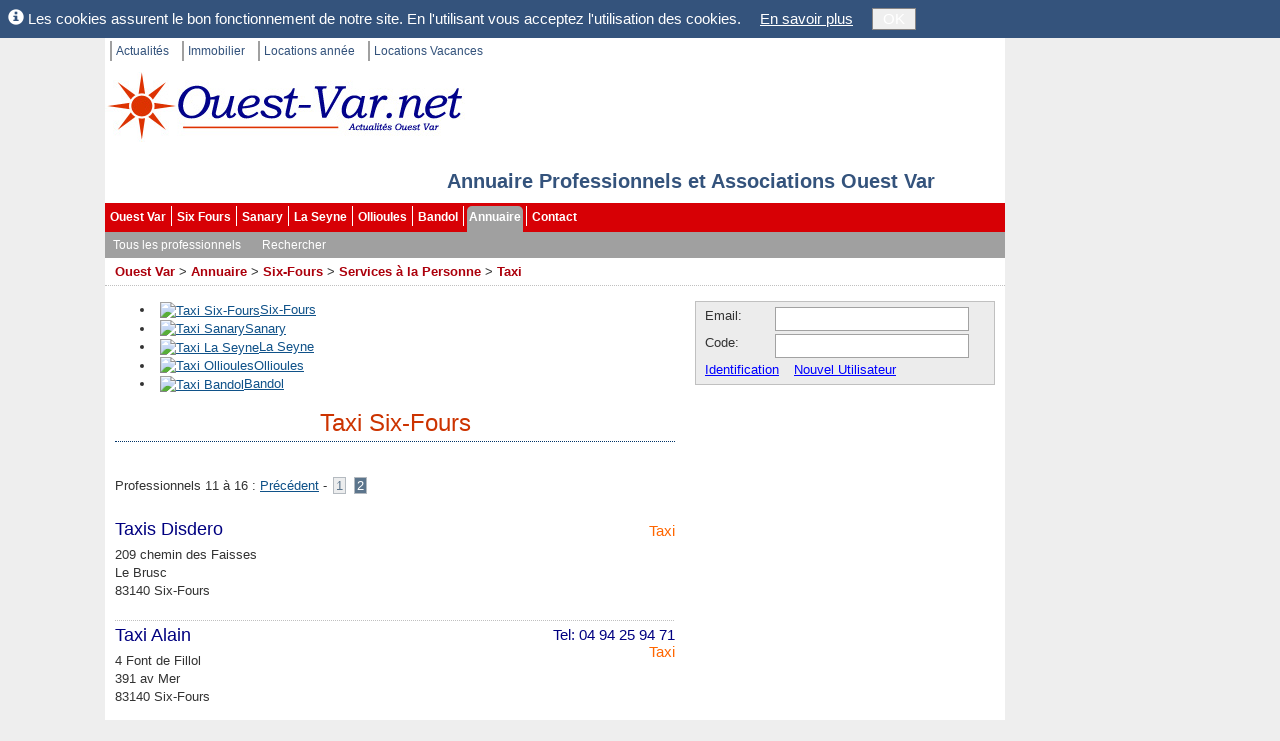

--- FILE ---
content_type: text/html; charset=utf-8
request_url: https://www.ouest-var.net/annuaire/taxis-six-fours.html?p=2
body_size: 19174
content:
<!DOCTYPE html>
<html xmlns="http://www.w3.org/1999/xhtml" xml:lang="fr-FR">
<head>
	<meta name="viewport" content="width=device-width" />
	<title>Taxi Six-Fours Page 2.</title>
	<meta http-equiv="Content-Type" content="text/html; charset=utf-8" />
	<meta http-equiv="content-language" content="fr-FR" />
	<meta name="language" content="fr-FR" />
	<meta name="description" content="Taxi Six-Fours (83140) Var 83 Paca. Annuaire des professionnels, entreprises, associations et clubs de Six-Fours exer&#xE7;ant une activit&#xE9; dans Taxi. Page 2." />
	<meta name="keywords" content="Taxi, Six-Fours, Var 83 Provence Paca" />
	<link rel="canonical" href="https://www.ouest-var.net/annuaire/taxis-six-fours.html?p=2" />
<link rel="icon" href="/favicon.ico" type="image/ico" />
<link rel="shortcut icon" href="/favicon.ico" type="image/x-icon" />
<link rel="publisher" href="https://www.facebook.com/ouestvar.net" />
<meta name="robots" content="max-snippet:-1, max-image-preview:large" />

	<link href="/lib/bootstrap/css/bootstrap.css" rel="stylesheet" type="text/css"  />
<link href="/css/SixFours.css?v=48ce0a58" rel="stylesheet" type="text/css"  />
<link href="/Organisation/Organisation.master.css?v=67793c03" rel="stylesheet" type="text/css"  />
<link href="/Common/CityLinks.css?v=d8d8df61" rel="stylesheet" type="text/css"  />
<link href="/Organisation/OrganisationList.css?v=ce38b49b" rel="stylesheet" type="text/css"  />

	
</head>
<body id="m_oBody" class="OuestVar" data-sfnweb="OuestVar" data-apppath="/" data-webzone="Organisation" data-illustrationurl="">

	<div class="OuterContainer">

		<div id="m_divIC" class="InnerContainer ContentThickRight">

			<ul id='m_oTopLinks' class='TopLinks'><li>
<a href='/' title='Ouest-Var.net Actualités'>Actualit&#233;s</a></li>
<li>
<a href='/immobilier/' title='Ouest-Var.net Immobilier'>Immobilier</a></li>
<li>
<a href='/location-annee/' title='Locations à l&#39;année Ouest Var'>Locations ann&#233;e</a></li>
<li class='LastItem'>
<a href='/location-vacances/' title='Locations vacances dans le var'>Locations Vacances</a></li>
</ul>

			<div id="m_divSfnHeader" class="SfnHeader">
				<div id="m_divInnerHeader" class="SfnInnerHeader">
						<a id="m_wlinkSfnHeaderLogo" href="https://www.ouest-var.net/"
							title="Portail ind&#xE9;pendant de Six-Fours. Tous les professionnels, Associations et Clubs de Bandol, Sanary et Six-Fours">
							<img id="m_wimgSfnHeaderLogo" src="/Design/Logo360x70.jpg"
									alt="Liste des associations, clubs et professionnels de Six Fours, Sanary, Bandol, Ollioules et La Seyne." class="SfnHeaderLogo" />
						</a>
					<div class="SfnHeaderTitleBox">
									<div id="m_divSfnHeaderTitle" class="SfnHeaderTitle">Annuaire Professionnels et Associations Ouest Var</div>
					</div>

					
				</div>
			</div>

			<ul id='m_oMainMenu' class='BootstrapMenu'><li class='nav-item'>
<a class='nav-link text-dark' href='/' title='Actualités Ouest Var'>Ouest Var</a></li>
<li class='nav-item'>
<a class='nav-link text-dark' href='/actualite/six-fours/' title='Actualités Six Fours les Plages'>Six Fours</a></li>
<li class='nav-item'>
<a class='nav-link text-dark' href='/actualite/sanary/' title='Actualités Sanary sur Mer'>Sanary</a></li>
<li class='nav-item'>
<a class='nav-link text-dark' href='/actualite/la-seyne/' title='Actualités La Seyne sur mer'>La Seyne</a></li>
<li class='nav-item'>
<a class='nav-link text-dark' href='/actualite/ollioules/' title='Actualités Ollioules'>Ollioules</a></li>
<li class='nav-item'>
<a class='nav-link text-dark' href='/actualite/bandol/' title='Actualités Bandol'>Bandol</a></li>
<li class='nav-item Selected'>
<a class='nav-link text-dark' href='/annuaire/' title='Annuaire des professionnels et associations de Six-Fours, Sanary, Bandol, Ollioules, Sanary et La Seyne.'>Annuaire</a></li>
<li class='nav-item LastItem'>
<a class='nav-link text-dark' href='/Contact/ContactChoice' title='Contact'>Contact</a></li>
</ul>
			<ul id='m_oHzSubMenu' class='BootstrapSubMenu'><li class='nav-item'>
<a class='nav-link text-dark' href='/annuaire/'>Tous les professionnels</a></li>
<li class='nav-item LastItem'>
<a class='nav-link text-dark' href='/annuaire/recherche.aspx'>Rechercher</a></li>
</ul>

			<span class='SiteMapPath'><span><a href='/' title='Actualités Ouest Var, informations locales.'>Ouest Var</a></span>
<span> > </span><span><a href='/annuaire/' title=''>Annuaire</a></span>
<span> > </span><span><a href='/annuaire/professionnels-six-fours.html' title='Professionnels Six-Fours'>Six-Fours</a></span>
<span> > </span><span><a href='/annuaire/services-personne-six-fours.html' title='Services à la Personne Six-Fours (83140) Var 83 Paca. Annuaire des professionnels, entreprises, associations et clubs de Six-Fours exerçant une activité dans Services à la Personne.'>Services à la Personne</a></span>
<span> > </span><span><a href='/annuaire/taxis-six-fours.html' title='Taxi Six-Fours (83140) Var 83 Paca. Annuaire des professionnels, entreprises, associations et clubs de Six-Fours exerçant une activité dans Taxi.'>Taxi</a></span>
</span>

			

			

			<div id="m_divColumnsContainer" class="ColumnsContainer">

				<div id="m_divContent" class="container Content">

					


					

<div id="m_divOrganisationListOuterDiv">

	<div class='CityLinks'><ul><li><a href="/annuaire/taxis-six-fours.html"><img alt="Taxi Six-Fours" src="/Common/Design/CoatOfArms/six-fours.small.gif"></img>Six-Fours</a></li><li><a href="/annuaire/taxis-sanary.html"><img alt="Taxi Sanary" src="/Common/Design/CoatOfArms/sanary.small.gif"></img>Sanary</a></li><li><a href="/annuaire/taxis-la-seyne.html"><img alt="Taxi La Seyne" src="/Common/Design/CoatOfArms/la-seyne.small.gif"></img>La Seyne</a></li><li><a href="/annuaire/taxis-ollioules.html"><img alt="Taxi Ollioules" src="/Common/Design/CoatOfArms/ollioules.small.gif"></img>Ollioules</a></li><li><a href="/annuaire/taxis-bandol.html"><img alt="Taxi Bandol" src="/Common/Design/CoatOfArms/bandol.small.gif"></img>Bandol</a></li></ul></div>

	<h1 id="m_oTitle" class="ListTitle">Taxi Six-Fours</h1>

		<div id="m_oOrganisationSubCatCtrl"></div>
	
	<div id="m_divTopPageLinks" style="margin:10px 0px 15px 0px">Professionnels 11 à 16 : <a href="/annuaire/taxis-six-fours.html">Précédent</a> - <a class="PageLink" href="/annuaire/taxis-six-fours.html">1</a> <span class="SelectedPage">2</span></div>
<div id="m_oXmlCtrl"><div class="OrganisationListNew">
  <div class="Organisation">
    <div class="Title">
      <div class="Tel">
        <a class="Category" href="/annuaire/taxis.html">Taxi</a>
      </div>
      <a href="/annuaire/taxis-disdero-5432.html">Taxis Disdero</a>
    </div>
    <div class="Address">209 chemin des Faisses<br />Le Brusc<br />83140 Six-Fours</div>
  </div>
  <div class="Organisation">
    <div class="Title">
      <div class="Tel">
						Tel: 04 94 25 94 71<a class="Category" href="/annuaire/taxis.html">Taxi</a></div>
      <a href="/annuaire/taxi-alain-1001.html">Taxi Alain</a>
    </div>
    <div class="Address">4 Font de Fillol<br />391 av Mer<br />83140 Six-Fours</div>
  </div>
  <div class="Organisation">
    <div class="Title">
      <div class="Tel">
						Tel: 04 94 07 55 29<a class="Category" href="/annuaire/taxis.html">Taxi</a></div>
      <a href="/annuaire/fabrice-taxi-997.html">Fabrice Taxi</a>
    </div>
    <div class="Address">27 rue Courtaude<br />83140 Six-Fours</div>
  </div>
  <div class="Organisation">
    <div class="Title">
      <div class="Tel">
						Tel: 06 11 98 42 27<a class="Category" href="/annuaire/taxis.html">Taxi</a></div>
      <a href="/annuaire/abc-abeille-taxi-fabrice-991.html">Abc Abeille Taxi Fabrice</a>
    </div>
    <div class="Address">rue de la République<br />83140 Six-Fours</div>
  </div>
  <div class="Organisation">
    <div class="Title">
      <div class="Tel">
						Tel: 06 07 51 42 10<a class="Category" href="/annuaire/taxis.html">Taxi</a></div>
      <a href="/annuaire/taxi-jose-1002.html">Taxi José</a>
    </div>
    <div class="Address">443 av Robert Guillemard<br />83140 Six-Fours</div>
  </div>
  <div class="Organisation">
    <div class="Title">
      <div class="Tel">
						Tel: 04 94 34 07 02<a class="Category" href="/annuaire/locations-autos.html">Location auto</a><a class="Category" href="/annuaire/taxis.html">Taxi</a></div>
      <a href="/annuaire/excellium-limousine-5362.html">Excellium Limousine</a>
    </div>
    <div class="Address">30 rue des Mouettes<br />83140 Six-Fours</div>
  </div>
</div></div>

	<div id="m_divBottomPageLinks" style="margin:20px 0px 15px 0px">Professionnels 11 à 16 : <a href="/annuaire/taxis-six-fours.html">Précédent</a> - <a class="PageLink" href="/annuaire/taxis-six-fours.html">1</a> <span class="SelectedPage">2</span></div>


</div>




















					

					
	

				</div>

					<div id="m_divRightCol" class="RightCol">
							<div id="m_divMiniLogin">
<form id="m_oLoginForm" name="m_oLoginForm" class="MiniLoginWide" method="post" action="/User/Login?RedirectUrl=%2Fannuaire%2Ftaxis-six-fours.html%3Fp%3D2">
	<input id="m_oLoginAction" type="hidden" name="m_oLoginAction" value="" />

	<div id="m_wtLoggedIn" style="margin:3px; display:none">
		<span id="m_wlblWelcome" class="MiniLoginWelcome"></span>
		<a id="m_oEditUserAnchor" href="/User/EditUser" rel="nofollow"
			class="MiniLoginEditUser">Mes données perso</a>
		<a id="m_wlinkLogoff" href="#">Déconnexion</a>
	</div>

	<div id="m_wtNotLoggedIn" style="margin-left:4px">
		<span id="m_wlblPseudo">Email:</span>
		<input name="m_wtbxPseudonym" type="text" id="m_wtbxPseudonym" class="LoginEditBox" />
		<span id="m_wlblLoginCode">Code:</span>
		<input name="m_wtbxPassword" type="password" id="m_wtbxPassword" class="LoginEditBox" />
		<a id="m_wlinkLogin" href="#" class="MiniLoginIdent">Identification</a>
		<a id="m_oRegisterAnchor" href="/User/EditUser" rel="nofollow">Nouvel Utilisateur</a>
	</div>
</form>
</div>
						

						<div id='m_oLogoVRightWideCtrl'><div style="margin-top:10px">
  <iframe src="//www.facebook.com/plugins/likebox.php?href=http%3A%2F%2Fwww.facebook.com%2Fouestvar.net&amp;width=300&amp;colorscheme=light&amp;connections=10&amp;stream=false&amp;header=false&amp;height=260" scrolling="no" frameborder="0" style="border:none; overflow:hidden; width:300px; height:130px;" allowTransparency="true"></iframe>
</div>
<input type='hidden' id='WebLink-LogoVRightWide' name='WebLink-LogoVRightWide' value='WebLink=263' class='ViewCounter' /></div>

						

					</div>

			</div>

			<div class="ContentBottom WithPadding">
				
	

			</div>

			<div class="PartnerLinks">
				<div id="m_SpecialLinks">
					<a id="m_wlinkLegalMentions" href="/contact/mentions-legales.html">Mentions légales</a>
					| <a id="m_wlinkLink" href="/liens.html">Liens</a>
					| <a id="m_wlinkWebsites" href="/annuaire-web/">Sites Web</a>
				</div>
				<div style="margin-top:4px">
					Sfn Media Sarl, 421 avenue des Charmettes, 83140 LE BRUSC.
				</div>

				
			</div>

			<div class="ShortCuts WithPadding">
				
	
<p id="m_oTitle" class="ShortCutsTitle">Annuaire Services &#xE0; la Personne</p>
<hr style="color:navy; height:1px;" />

<div id="m_oXmlCtrl">
	<div class="ShortCutGrp" style="padding-right:5px; float:left; clear:left">
  <a class="ShortCutGrpTitle" title="" href="/annuaire/services-personne-six-fours.html">Services à la Personne Six-Fours</a>
  <ul style="margin-top:10px">
    <li>
      <span class="ShortCut">
        <a class="ShortCut" href="/annuaire/coiffeur-domicile-six-fours.html" title="Coiffeur à domicile Six-Fours">Coiffeur à domicile</a>
        <span class="NbItems">
				(2)
			</span>
      </span>
    </li>
    <li>
      <span class="ShortCut">
        <a class="ShortCut" href="/annuaire/menages-six-fours.html" title="Ménages Six-Fours">Ménages</a>
        <span class="NbItems">
				(1)
			</span>
      </span>
    </li>
    <li>
      <span class="ShortCut">
        <a class="ShortCut" href="/annuaire/service-domicile-six-fours.html" title="Service à domicile Six-Fours">Service à domicile</a>
        <span class="NbItems">
				(7)
			</span>
      </span>
    </li>
    <li>
      <span class="ShortCut">
        <a class="ShortCut" href="/annuaire/taxis-six-fours.html" title="Taxi Six-Fours">Taxi</a>
        <span class="NbItems">
				(16)
			</span>
      </span>
    </li>
  </ul>
</div>
<div class="ShortCutGrp" style="padding-left:5px; float:right; clear:right">
  <a class="ShortCutGrpTitle" title="" href="/annuaire/services-personne-sanary.html">Services à la Personne Sanary</a>
  <ul style="margin-top:10px">
    <li>
      <span class="ShortCut">
        <a class="ShortCut" href="/annuaire/taxis-sanary.html" title="Taxi Sanary">Taxi</a>
        <span class="NbItems">
				(9)
			</span>
      </span>
    </li>
  </ul>
</div>
<div class="ShortCutGrp" style="padding-right:5px; float:left; clear:left">
  <a class="ShortCutGrpTitle" title="" href="/annuaire/services-personne-la-seyne.html">Services à la Personne La Seyne</a>
  <ul style="margin-top:10px">
    <li>
      <span class="ShortCut">
        <a class="ShortCut" href="/annuaire/baby-sitting-la-seyne.html" title="Baby Sitting La Seyne">Baby Sitting</a>
        <span class="NbItems">
				(1)
			</span>
      </span>
    </li>
    <li>
      <span class="ShortCut">
        <a class="ShortCut" href="/annuaire/service-domicile-la-seyne.html" title="Service à domicile La Seyne">Service à domicile</a>
        <span class="NbItems">
				(1)
			</span>
      </span>
    </li>
    <li>
      <span class="ShortCut">
        <a class="ShortCut" href="/annuaire/taxis-la-seyne.html" title="Taxi La Seyne">Taxi</a>
        <span class="NbItems">
				(12)
			</span>
      </span>
    </li>
  </ul>
</div>
<div class="ShortCutGrp" style="padding-left:5px; float:right; clear:right">
  <a class="ShortCutGrpTitle" title="" href="/annuaire/services-personne-ollioules.html">Services à la Personne Ollioules</a>
  <ul style="margin-top:10px">
    <li>
      <span class="ShortCut">
        <a class="ShortCut" href="/annuaire/taxis-ollioules.html" title="Taxi Ollioules">Taxi</a>
        <span class="NbItems">
				(3)
			</span>
      </span>
    </li>
  </ul>
</div>
<div class="ShortCutGrp" style="padding-right:5px; float:left; clear:left">
  <a class="ShortCutGrpTitle" title="" href="/annuaire/services-personne-bandol.html">Services à la Personne Bandol</a>
  <ul style="margin-top:10px">
    <li>
      <span class="ShortCut">
        <a class="ShortCut" href="/annuaire/taxis-bandol.html" title="Taxi Bandol">Taxi</a>
        <span class="NbItems">
				(7)
			</span>
      </span>
    </li>
  </ul>
</div>
</div>


			</div>

		</div>

		<div id="m_divSkyscraper" class="SkyScraper"></div>

	</div>

	<div id="m_divCookieHint" class="CookieHint" style="display:none">
		<span class="glyphicon glyphicon-info-sign"></span>
		Les cookies assurent le bon fonctionnement de notre site. En l'utilisant vous acceptez
		l'utilisation des cookies.
		<a id="m_wlinkCookieInfo" href="/General/CookieInfo">En savoir plus</a>
		<button id="m_wtbnCookieOK" type="button">OK</button>
	</div>

	<script src="//ajax.googleapis.com/ajax/libs/jquery/1.9.1/jquery.min.js"></script>
<script src="/bundle/std.js"></script>
<script type="text/javascript">

	var _gaq = _gaq || [];
	_gaq.push(['_setAccount', 'UA-10535279-1']);
	_gaq.push(['_trackPageview']);

	(function ()
	{
		var ga = document.createElement('script'); ga.type = 'text/javascript'; ga.async = true;
		ga.src = ('https:' == document.location.protocol ? 'https://ssl' : 'http://www') + '.google-analytics.com/ga.js';
		var s = document.getElementsByTagName('script')[0]; s.parentNode.insertBefore(ga, s);
	})();

</script>
<script type="text/javascript">
jQuery(function() {Sfn.CountViews('/Common/ViewCounter?zone=7', '', '');} );
</script>
<script type="text/javascript">
var SixFours;(function (SixFours) {
    var Web;
    (function (Web) {
        var Common;
        (function (Common) {
            var MiniLogin;
            (function (MiniLogin) {
                function SubmitLogin(strParam) {
                    var oLoginAction = $('#m_oLoginAction')[0];
                    oLoginAction.value = strParam;
                    oLoginAction.form.submit();
                }
                jQuery(function ($) {
                    var $LoginForm = $("#m_oLoginForm");
                    if ($.cookie("UserName")) {
                        $("#m_wlblWelcome").html("Bonjour "+$.cookie("UserName"));
                        $("#m_wtNotLoggedIn").hide();
                        $("#m_wtLoggedIn").show();
                    }
                    $LoginForm.on("keypress", "input", function (oEvent) {
                        if (oEvent.which == 13) {
                            oEvent.preventDefault();
                            SubmitLogin('login');
                            return false;
                        }
                        return true;
                    });
                    $("#m_wlinkLogin").click(function (oEvent) {
                        oEvent.preventDefault();
                        SubmitLogin('login');
                    });
                    $("#m_wlinkLogoff").click(function (oEvent) {
                        oEvent.preventDefault();
                        SubmitLogin('logoff');
                    });
                });
            })(MiniLogin = Common.MiniLogin || (Common.MiniLogin = {}));
        })(Common = Web.Common || (Web.Common = {}));
    })(Web = SixFours.Web || (SixFours.Web = {}));})(SixFours || (SixFours = {}));//# sourceMappingURL=MiniLogin.js.map

</script>
<script type="text/javascript">
var SixFours;(function (SixFours) {
    var Web;
    (function (Web) {
        var Common;
        (function (Common) {
            var Master;
            (function (Master) {
                jQuery(function ($) {
                    Web.InitHzSubMenu("m_oMainMenu");
                    Web.InitHzSubMenu("m_oHzSubMenu");
                    Web.LoadIllustrations();
                    Web.FloatSkyscraper("m_divSkyscraper");
                    if ($.cookie('SfnCookieHint') != 'accepted') {
                        var $CookieHint = $("div.CookieHint");
                        $CookieHint.detach().prependTo($("body"));
                        $CookieHint.delay(800).slideDown(500);
                    }
                    $("#m_wtbnCookieOK").click(function () {
                        $.cookie('SfnCookieHint', 'accepted', { expires: 365, path: '/' });
                        $("div.CookieHint").slideUp(300);
                    });
                });
            })(Master = Common.Master || (Common.Master = {}));
        })(Common = Web.Common || (Web.Common = {}));
    })(Web = SixFours.Web || (SixFours.Web = {}));})(SixFours || (SixFours = {}));//# sourceMappingURL=SixFours.master.js.map

</script>

	

</body>
</html>


--- FILE ---
content_type: text/javascript; charset=UTF-8
request_url: https://www.ouest-var.net/bundle/std.js
body_size: 62703
content:
function parseBool(n){return typeof n=="undefined"?!1:jQuery.trim(n).toLowerCase()==="true"}function OpenWindow(n){var t=window.open(n,"","scrollbars=yes, resizable=yes, channelmode=yes")}function ShowSelected(n,t){n.style.borderStyle=t?"inset":"outset"}function ToggleDivByIds(n,t,i){var r=document.getElementById(t),u=document.getElementById(i);ToggleDiv(n,r,u)}function ToggleDiv(n,t,i){if(t!=null&&t.tagName=="DIV"){var r=t.style.display=="none";r?ExpandDiv(n,t,i):CollapseDiv(n,t,i)}}function ExpandDiv(n,t,i){t!=null&&t.tagName=="DIV"&&(i!=null&&(i.src=CUriTool.ResolveUrl(n,"~/Design/minus.gif")),t.style.display="")}function CollapseDiv(n,t,i){t!=null&&t.tagName=="DIV"&&(i!=null&&(i.src=CUriTool.ResolveUrl(n,"~/Design/plus.gif")),t.style.display="none")}function ClearComboBox(n){CDropDownListTool.Clear(n)}function LoadComboBox(n,t,i){CDropDownListTool.Load(n,t,i)}function AddValue(n,t,i){CDropDownListTool.AddValue(n,t,i)}function GetCbxValueByCbxId(n){var t=document.getElementById(n);return CDropDownListTool.GetValue(t)}function GetComboBoxValue(n){return CDropDownListTool.GetValue(n)}function ToggleLiById(n){var t=document.getElementById(n);ToggleLi(t)}function ToggleLi(n){if(n!=null&&n.tagName=="LI"){var t=n.style.display=="none";t?ExpandLi(n):CollapseLi(n)}}function ExpandLi(n){n!=null&&n.tagName=="LI"&&(n.style.display="")}function CollapseLi(n){n!=null&&n.tagName=="LI"&&(n.style.display="none")}function GetNbDaysInMonth(n,t){var i=new Date(t,n,0);return i.getDate()}function SetCookie(n,t,i){var u="",r;i&&(r=new Date,r.setTime(r.getTime()+i*864e5),u="; expires="+r.toUTCString());document.cookie=n+"="+t+u+"; path=/"}function GetCookie(n){for(var t,r=n+"=",u=document.cookie.split(";"),i=0;i<u.length;i++){for(t=u[i];t.charAt(0)==" ";)t=t.substring(1,t.length);if(t.indexOf(r)==0)return t.substring(r.length,t.length)}return null}function DelCookie(n){SetCookie(n,"",-1)}function StdFormat(n){return CDateTimeTool.StdFormat(n)}function IsValidDate(n){return CDateTimeTool.IsValidDateString(n)}function ContainsImage(n){var i=!1,t;if(g_aoPreloadedImages!=null)for(t=0;t<g_aoPreloadedImages.length;t++)if(g_aoPreloadedImages[t].src.indexOf(n,0)>=0){i=!0;break}return i}function PreloadImage(n){if(!ContainsImage(n)){g_aoPreloadedImages==null&&(g_aoPreloadedImages=[]);var t=new Image;g_aoPreloadedImages.push(t);t.src=n;g_aoPreloadedImages.length>10&&g_aoPreloadedImages.shift()}}function getScrollXY(){var n=0,t=0;return typeof pageYOffset=="number"?(t=window.pageYOffset,n=window.pageXOffset):document.body&&(document.body.scrollLeft||document.body.scrollTop)?(t=document.body.scrollTop,n=document.body.scrollLeft):document.documentElement&&(document.documentElement.scrollLeft||document.documentElement.scrollTop)&&(t=document.documentElement.scrollTop,n=document.documentElement.scrollLeft),[n,t]}function getScrollX(){return getScrollXY()[0]}function getScrollY(){return getScrollXY()[1]}function GetFirstChild(n){var i=null,r,t;if(n.childNodes.length>0)for(r=n.childNodes.length,t=0;t<=r;t++)if(n.childNodes[t].nodeType==1){i=n.childNodes[t];break}return i}function GetNextSibling(n){for(var t=n.nextSibling;t!=null&&t.nodeType!=1;)t=t.nextSibling;return t}function SignalWebLinkClick(n){jQuery.post("/WebLink/SignalClick.ajx",n)}var XTTools,g_aoHomelocImgs,RealEstatePurpose,RealEstateType,TimeFrame,WebZone,WebLinkSize,LinkType,StoryType,g_aoPreloadedImages,SixFours;class CKey{static IsValid(n){return n>0}}CKey.Invalid=-1;class Xtt{static Get(n){return $("#"+n)[0]}static $(n){return typeof n=="string"&&n.charAt(0)!="#"?$("#"+n):$(n)}static GetHttpObject(){if(typeof XMLHttpRequest!="undefined")return new XMLHttpRequest;try{return new ActiveXObject("Msxml2.XMLHTTP")}catch(n){try{return new ActiveXObject("Microsoft.XMLHTTP")}catch(n){}}return null}static CallUrl(n){var t=this.GetHttpObject();t.open("GET",n,!0);t.send(null)}static ToggleNodeById(n){var t=document.getElementById(n);this.ToggleNode(t)}static ToggleNode(n){if(n!=null){var t=n.style.display=="none";t?this.ExpandNode(n):this.CollapseNode(n)}}static ExpandNode(n){n!=null&&(n.style.display="")}static CollapseNode(n){n!=null&&(n.style.display="none")}static Pad(n,t){var i=String(n);for(t=t||2;i.length<t;)i="0"+i;return i}static ParseInt(n){return parseInt(n,10)}static SafeGetBool(n,t){var i=t;return n!=null&&(typeof n=="string"&&(n=$("#"+n).get(0)),n!=null&&(i=n.checked)),i}static SafeGetId(n){return CDropDownListTool.GetValue(n)}static SafeGetInt(n){var t=0;return n!=null&&(typeof n=="string"&&(n=$("#"+n).get(0)),n.value!=null&&n.value.length>0&&(t=parseInt(n.value,10))),t}static SafeGetFloat(n){var t=0;return n!=null&&n.value!=null&&n.value.length>0&&(t=parseFloat(n.value)),t}static SafeGetDate(n){if(!n)return CDateTimeTool.Invalid;var t=null;return t=n!=null&&typeof n=="string"?$("#"+n):$(n),CDateTimeTool.ParseDate(t.val())}static SafeGetString(n){if(n==null)return"";typeof n=="string"&&(n=$("#"+n).get(0));var t=$(n);return n!=null&&n.value!=null&&n.value!=t.attr("placeholder")?n.value:""}static RenewCaptcha(n){n||$("img.CaptchaImg").each(function(){Xtt.RenewCaptcha(this)});var t=$(n),i=t.attr("data-url")+"&ts="+(new Date).getTime();t.attr("src",i)}static BindLabelToTextBox(n,t){var i=null,r;i=typeof n=="string"?$("#"+n):$(n);r=null;r=typeof t=="string"?$("#"+t):$(t);r.on("change pase keyup",function(){var n=$(this).val();n.length>0?i.html(n):i.html("&nbsp;")})}static AdaptEndDateToBegin(n,t){var f=Xtt.$(n),i=Xtt.$(t),r=Xtt.SafeGetDate(f),u=Xtt.SafeGetDate(i);CDateTimeTool.IsValidDate(u)&&u<r&&i.val(CDateTimeTool.StdFormat(r))}static DefaultErrorPlacement(n,t){var r=t.attr("id").replace("wtbx","wlbl").replace("wcbx","wlbl")+"Error",i=$("#"+r);i.length==1?(i.html(n.html()),i.show()):n.insertAfter(t)}static LoadCss(n){$("head").append("<link>");var t=$("head").children(":last");t.attr({rel:"stylesheet",type:"text/css",href:n})}static Navigate(n,t=false){location.href!=n?location.href=n:t&&(n=CUriTool.AddParams(n,"ts="+(new Date).getTime()),location.href=n)}}class CCollectionTool{static GetName(n,t){for(var i=0;i<n.length;i++)if(n[i].Id==t)return n[i].Name;return""}}class CUriTool{static GetParam(n){n=n.replace(/[\[]/,"\\[").replace(/[\]]/,"\\]");var i="[\\?&]"+n+"=([^&#]*)",r=new RegExp(i),t=r.exec(window.location.href);return t==null?"":t[1]}static AddParamString(n,t){var i=n;return t!=null&&t.length>0&&(i+=i.indexOf("?")>=0?"&"+t:"?"+t),i}static UrlEncode(n){var t=encodeURIComponent(n);return t.replace(/%20/g,"+").replace("'","%27")}static UrlDecode(n){return n=n.replace(/\+/g,"%20"),decodeURIComponent(n)}static BuildParamString(n){for(var u,i="",r="",t=0;t<n.length;t++)u=CUriTool.UrlEncode(n[t].value),i+=r,i+=CUriTool.UrlEncode(n[t].name)+"="+u,r="&";return i}static AddParams(n,t){var i=null;return i=typeof t=="string"?t:$.isArray(t)&&t.length>0&&t[0].name!="undefined"?this.BuildParamString(t):$.param(t),this.AddParamString(n,i)}static AddParamObject(n,t){return this.AddParamString(n,$.param(t))}static FormatDateForUrl(n){return n.getFullYear().toString().padLeft("0",4)+"-"+(n.getMonth()+1).toString().padLeft("0",2)+"-"+n.getDate().toString().padLeft("0",2)}static ParseUrlDate(n){return new Date(n)}static ResolveUrl(n,t){return t.length==0||t.charAt(0)!="~"?t:t.length==1?n:t.charAt(1)=="/"||t.charAt(1)=="\\"?n.length>1?n+"/"+t.substring(2,t.length):"/"+t.substring(2,t.length):n.length>1?n+"/"+t.substring(1,t.length):n+t.substring(1,t.length)}}class CWebTool{static ResolveUrl(n){return CUriTool.ResolveUrl(this.AppPath,n)}}CWebTool.AppPath="/";class CDropDownListTool{static AddValue(n,t,i){var u=Xtt.$(n)[0],r=document.createElement("option");r.text=i;r.value=CKey.IsValid(t)?t.toString():"";u.options[u.options.length]=r}static Remove(n,t){var i=Xtt.$(n);(t==undefined&&(t=this.GetValue(i)),CKey.IsValid(t))&&$("option[value="+t.toString()+"]",i).remove()}static GetValue(n){var i=Xtt.$(n),t=parseInt(i.val(),10);return isNaN(t)?CKey.Invalid:t}static GetText(n){var t=Xtt.$(n)[0];return t.selectedIndex>=0?t.options[t.selectedIndex].textContent:""}static Clear(n){n=$(n)[0];for(var t=n.options.length-1;t>=0;t--)n.remove(t)}static Enable(n,t){var i=$(n);t?i.removeAttr("disabled"):i.attr("disabled","disabled")}static SetLoading(n){var t=$(n);this.Clear(t);this.AddValue(t,CKey.Invalid,"Chargement...");this.Enable(t,!1)}static Load(n,t,i,r=""){var f=$(n),o,e,u;for(this.Clear(f),o=0,i&&this.AddValue(f,CKey.Invalid,r),e=0;e<t.length;e++)u=t[e],u.Id?this.AddValue(f,u.Id,u.Name):u.Key?this.AddValue(f,u.Key,u.Name):u.value&&this.AddValue(f,u.value,u.name)}static AjaxLoad(n,t,i,r){var u=Xtt.$(n),f=u.val();this.SetLoading(u);$.getJSON(t,i,function(n){CDropDownListTool.Enable(u,!0);CDropDownListTool.Load(u,n,!0);u.val(f);r&&r(u)})}}class CListBoxTool{static AddValue(n,t,i){var r=document.createElement("option");r.text=i;r.value=t.toString();$(n).append(r)}static Remove(n){var t=Xtt.$(n);$("option:selected",t).remove()}static ContainsId(n,t){var r=Xtt.$(n),i=!1;return $("option",r).each(function(){var n=parseInt($(this).val(),10);n==t&&(i=!0)}),i}static GetIds(n){var i=Xtt.$(n),t="";return $("option",i).each(function(){var n=parseInt($(this).val(),10);t.length>0&&(t+=",");t+=n.toString()}),t}static GetValue(n){var i=CKey.Invalid,t=$(n).val();return t!=null&&t.length>0&&(i=parseInt(t,10)),i}static GetText(n){return $("option:selected",n).text()}static MoveUp(n){var r=Xtt.$(n),t=$("option:selected",r),i;t.length==1&&(i=t.prev("option"),i.length>0&&t.remove().insertBefore(i))}static MoveDown(n){var r=Xtt.$(n),t=$("option:selected",r),i;t.length==1&&(i=t.next("option"),i.length>0&&t.remove().insertAfter(i))}}class CHiddenFieldTool{static AddId(n,t){var r=Xtt.$(n),i=r.val();i.length>0&&(i+=",");i+=t.toString();r.val(i)}static ContainsId(n,t){for(var u=Xtt.$(n),f=u.val(),r=f.split(","),i=0;i<r.length;i++)if(parseInt(r[i],10)==t)return!0;return!1}static RemoveId(n,t){for(var u=Xtt.$(n),f=u.val(),i=f.split(","),r=0;r<i.length;r++)if(parseInt(i[r],10)==t){i.splice(r,1);break}u.val(i.join(","))}}class CDateTimeTool{static Initialize(){return this.Invalid.setFullYear(1,0,1),!0}static ParseDate(n){var e,t,f;if(n==null||n.length==0||(e=new RegExp("^(\\d+)/(\\d+)/(\\d+)$","g"),t=e.exec(n),t==null))return CDateTimeTool.Invalid;var i=parseInt(t[1],10),r=parseInt(t[2],10),u=parseInt(t[3],10);return u<0||u>9999?CDateTimeTool.Invalid:r<1||r>12?CDateTimeTool.Invalid:i<1||i>31?CDateTimeTool.Invalid:(f=new Date(0,0,0,0,0,0,0),f.setFullYear(u,r-1,i),f)}static IsValidDate(n){return n==null?!1:n>this.Invalid}static IsValidDateString(n){var t=this.ParseDate(n);return this.IsValidDate(t)}static IsEqualDate(n,t){return n.getFullYear()==t.getFullYear()&&n.getMonth()==t.getMonth()&&n.getDate()==t.getDate()}static Today(){var n=new Date;return new Date(n.getFullYear(),n.getMonth(),n.getDate())}static StdFormat(n){return n.getDate().toString().padLeft("0",2)+"/"+(n.getMonth()+1).toString().padLeft("0",2)+"/"+n.getFullYear().toString().padLeft("0",4)}}CDateTimeTool.Invalid=new Date(0,0,0,0,0,0,0);CDateTimeTool.c_bInitialized=CDateTimeTool.Initialize();class CNameValue{constructor(n,t){this.name=n;this.value=t}}Array.prototype.AddNameValue=function(n,t){this.push({name:n,value:t})};String.prototype.toInt=function(n){return parseInt(this,n||10)};String.prototype.padLeft=function(n,t){for(var i=this+"";i.length!=t;)i=n+i;return i};class CXttSelect{constructor(n){this.m_$Cbx=$(n)}AjaxLoad(n,t,i){CDropDownListTool.AjaxLoad(this.m_$Cbx,n,t,i)}GetValue(){return CDropDownListTool.GetValue(this.m_$Cbx)}Clear(){CDropDownListTool.Clear(this.m_$Cbx)}Enable(n){CDropDownListTool.Enable(this.m_$Cbx,n)}}(function(n){var t;(function(n){class t{}n.CGeoPoint=t})(t=n.Geo||(n.Geo={}))})(XTTools||(XTTools={})),function(n){var t;(function(n){var t;(function(n){class t{}n.CMapsPoint=t})(t=n.Maps||(n.Maps={}))})(t=n.Google||(n.Google={}))}(XTTools||(XTTools={}));class CXttValidation{static MandatoryId(n){if(n==null)return!1;var t=parseInt(n,10);return CKey.IsValid(t)}}(function(n){n.fn.ValueParams=function(t=false,i){var r=n(":input",this).filter(function(){var r=n(this);return!!r.val()&&(!t||r.attr("type")!="hidden")&&(r.prop("nodeName")!="SELECT"||!r.prop("multiple"))&&(!i||i(r))}).serialize();return n("select[multiple='multiple'][name]",this).each(function(){var t=n(this),i=t.val();i&&(r&&(r+="&"),r+=t.attr("name")+"="+CUriTool.UrlEncode(i))}),r};n.fn.IntOnly=function(n){var t=this;t.keypress(function(i){if(n&&t.val().length>n-1)return!1;var r=i.which;return r>31&&(r<48||r>57)?!1:!0})};n.fn.SafeGetFloat=function(){var t=this,n=t.val();return n?(n=n.replace(",","."),parseFloat(n)):0};n.fn.SafeGetInt=function(n=0){var r=this,i=r.val(),t;return i?(t=parseInt(i,10),isNaN(t))?n:t:n};n.fn.SafeGetId=function(){return this.SafeGetInt(CKey.Invalid)}})(jQuery);
/*!
 * jQuery Cookie Plugin v1.4.1
 * https://github.com/carhartl/jquery-cookie
 *
 * Copyright 2013 Klaus Hartl
 * Released under the MIT license
 */
(function(n){typeof define=="function"&&define.amd?define(["jquery"],n):typeof exports=="object"?n(require("jquery")):n(jQuery)})(function(n){function i(n){return t.raw?n:encodeURIComponent(n)}function f(n){return t.raw?n:decodeURIComponent(n)}function e(n){return i(t.json?JSON.stringify(n):String(n))}function o(n){n.indexOf('"')===0&&(n=n.slice(1,-1).replace(/\\"/g,'"').replace(/\\\\/g,"\\"));try{return n=decodeURIComponent(n.replace(u," ")),t.json?JSON.parse(n):n}catch(i){}}function r(i,r){var u=t.raw?i:o(i);return n.isFunction(r)?r(u):u}var u=/\+/g,t=n.cookie=function(u,o,s){var y,a,h,v,c,p;if(o!==undefined&&!n.isFunction(o))return s=n.extend({},t.defaults,s),typeof s.expires=="number"&&(y=s.expires,a=s.expires=new Date,a.setTime(+a+y*864e5)),document.cookie=[i(u),"=",e(o),s.expires?"; expires="+s.expires.toUTCString():"",s.path?"; path="+s.path:"",s.domain?"; domain="+s.domain:"",s.secure?"; secure":""].join("");for(h=u?undefined:{},v=document.cookie?document.cookie.split("; "):[],c=0,p=v.length;c<p;c++){var w=v[c].split("="),b=f(w.shift()),l=w.join("=");if(u&&u===b){h=r(l,o);break}u||(l=r(l))===undefined||(h[b]=l)}return h};t.defaults={};n.removeCookie=function(t,i){return n.cookie(t)===undefined?!1:(n.cookie(t,"",n.extend({},i,{expires:-1})),!n.cookie(t))}}),function(n){var t;(function(n){function t(n){var i=20,t=$("#"+n)[0];t.nCurMarginTop=20;t.style.marginTop="20px";window.StayTopRight=function(){var f=getScrollY(),r=t.nCurMarginTop,u=Math.round(r+(f+i-t.nCurMarginTop)/8),n;t.nCurMarginTop=u;t.style.marginTop=t.nCurMarginTop+"px";n=1e3;r!=u&&(n=10);setTimeout("StayTopRight()",n)};t.firstChild&&window.StayTopRight()}function i(){var n=$("body").data("illustrationurl");n&&$.getJSON(n,function(n){for(var t in n)$("#"+t).replaceWith(n[t])})}function r(n){var r,u,e,t,f,i;if(document.getElementById&&(r=document.getElementById(n),r!=null)){u=r.getElementsByTagName("li");for(e in u)(t=u[e],t.nodeName=="LI")&&(f=t.getElementsByTagName("DIV"),f.length!=0)&&(i=f[0],i!=null&&i.nodeName=="DIV"&&i.className=="DropDownMenu")&&(r.style.overflow="visible",t.m_oDropDownMenu=i,t.onmouseover=function(){this.m_oDropDownMenu&&(this.m_oDropDownMenu.style.display="block")},t.onmouseout=function(){this.m_oDropDownMenu&&(this.m_oDropDownMenu.style.display="none")})}}function u(n,t){n.length>0?(n.append('<input id="m_oRedirectTo" name="m_oRedirectTo" type="hidden" />'),$("#m_oRedirectTo").val(t),n.submit()):Xtt.Navigate(t)}n.FloatSkyscraper=t;n.LoadIllustrations=i;n.InitHzSubMenu=r;n.SaveAndNavigate=u})(t=n.Web||(n.Web={}))}(SixFours||(SixFours={})),function(n){var t;(function(n){var t;(function(n){let t;(function(n){n[n.Undef=-1]="Undef";n[n.PrivatePerson=1]="PrivatePerson";n[n.EstateAgency=2]="EstateAgency";n[n.Firm=3]="Firm";n[n.Organisation=4]="Organisation"})(t=n.ContactType||(n.ContactType={}))})(t=n.Contact||(n.Contact={}))})(t=n.Web||(n.Web={}))}(SixFours||(SixFours={}));g_aoHomelocImgs=null,function(n){n[n.Undef=-1]="Undef";n[n.Sale=1]="Sale";n[n.Rent=2]="Rent";n[n.SeasonRent=3]="SeasonRent"}(RealEstatePurpose||(RealEstatePurpose={})),function(n){n[n.Undef=-1]="Undef";n[n.Apartment=1]="Apartment";n[n.House=2]="House";n[n.Ground=3]="Ground";n[n.CommercialPremises=4]="CommercialPremises";n[n.Garage=5]="Garage";n[n.Studio=6]="Studio";n[n.CountryAccommodation=7]="CountryAccommodation";n[n.BedAndBreakfast=8]="BedAndBreakfast"}(RealEstateType||(RealEstateType={})),function(n){n[n.Undef=-1]="Undef";n[n.ThisDay=10]="ThisDay";n[n.ThisWeek=20]="ThisWeek";n[n.LastSevenDays=30]="LastSevenDays";n[n.ThisMonth=40]="ThisMonth";n[n.LastThirtyDays=50]="LastThirtyDays"}(TimeFrame||(TimeFrame={})),function(n){n[n.Undef=-1]="Undef";n[n.Home=1]="Home";n[n.Forum=2]="Forum";n[n.WebSite=3]="WebSite";n[n.RealEstateOffer=4]="RealEstateOffer";n[n.RealEstateRentOffer=5]="RealEstateRentOffer";n[n.RESeasonOffer=6]="RESeasonOffer";n[n.Organisation=7]="Organisation";n[n.Story=8]="Story";n[n.Link=9]="Link";n[n.Contact=10]="Contact";n[n.Event=11]="Event";n[n.Help=12]="Help";n[n.Info=13]="Info";n[n.Video=14]="Video";n[n.Blog=15]="Blog";n[n.User=16]="User";n[n.Partner=17]="Partner";n[n.SpecificPage=90]="SpecificPage";n[n.Private=100]="Private"}(WebZone||(WebZone={})),function(n){n[n.Undef=-1]="Undef";n[n.None=0]="None";n[n.Custom=1]="Custom";n[n.Vignette=2]="Vignette";n[n.BigVignette=3]="BigVignette";n[n.HalfBanner=4]="HalfBanner";n[n.FullBanner=5]="FullBanner";n[n.VerticalBanner=6]="VerticalBanner";n[n.Square=7]="Square";n[n.Skyscraper=8]="Skyscraper";n[n.MediumRectangle=9]="MediumRectangle";n[n.WideSkyscraper=10]="WideSkyscraper";n[n.Leaderboard=11]="Leaderboard";n[n.MobileLeaderboard=12]="MobileLeaderboard"}(WebLinkSize||(WebLinkSize={})),function(n){n[n.Undef=-1]="Undef";n[n.Text=1]="Text";n[n.ImageUrl=2]="ImageUrl";n[n.HtmlPart=3]="HtmlPart";n[n.Image=4]="Image";n[n.Flash=5]="Flash"}(LinkType||(LinkType={})),function(n){n[n.Undef=-1]="Undef";n[n.Story=1]="Story";n[n.NativeAdvertising=2]="NativeAdvertising";n[n.BriefNews=3]="BriefNews"}(StoryType||(StoryType={}));class Sfn{static GetDocId(){var t=new RegExp("-(\\d+).html"),n=t.exec(window.location.href);return n==null?"":n[1]}static CountViews(n,t,i){$.each($("input[type='hidden'].ViewCounter"),function(n,i){t.length>0&&(t+="&");t+=$(i).val()});$.post(n,{param:t,list:i})}static TrackHomeloc(n){var r,t,u,i;for(g_aoHomelocImgs==null&&(g_aoHomelocImgs=[]),r=(new Date).getTime(),t=0;t<n.length;t++)u=n[t],i=new Image,g_aoHomelocImgs.push(i),i.src=u+"&ts="+r}static GetAppPath(){return $("body").data("apppath")}}g_aoPreloadedImages=null;window.locale={fileupload:{errors:{maxFileSize:"Le fichier est trop volumineux",minFileSize:"Le fichier est trop petit",acceptFileTypes:"Le type de fichier ne correspond pas",maxNumberOfFiles:"Vous avez sélectionné trop d'images",uploadedBytes:"Uploaded bytes exceed file size",emptyResult:"Empty file upload result"},error:"Error",start:"Start",cancel:"Cancel",destroy:"Delete"}},function(n){var t;(function(n){var t;(function(n){let t;(function(n){n[n.Undef=-1]="Undef";n[n.Activimmo=1]="Activimmo";n[n.PericlesNet=5]="PericlesNet";n[n.Chronotech=6]="Chronotech";n[n.Poliris36=7]="Poliris36";n[n.Poliris=8]="Poliris";n[n.Fnaim=9]="Fnaim";n[n.AgencePlus=10]="AgencePlus";n[n.Orpi=11]="Orpi";n[n.Atrium=12]="Atrium";n[n.MPConcept=13]="MPConcept";n[n.Planitron=14]="Planitron";n[n.PlanitronOld=15]="PlanitronOld";n[n.AlaLucarne=17]="AlaLucarne";n[n.Immonet=18]="Immonet";n[n.CryptML=19]="CryptML";n[n.CosmoSoft=20]="CosmoSoft";n[n.OpenMedia=21]="OpenMedia";n[n.AnlrImmo=22]="AnlrImmo";n[n.BienImmo=23]="BienImmo";n[n.PackTransac=24]="PackTransac";n[n.MaisonsDeProvence=25]="MaisonsDeProvence";n[n.Iws=26]="Iws";n[n.AbitaVision=28]="AbitaVision";n[n.CybelAgence=29]="CybelAgence";n[n.Cimm=30]="Cimm";n[n.Transactimo=31]="Transactimo";n[n.Genesites=32]="Genesites";n[n.Ubiflow=33]="Ubiflow";n[n.Transellis=35]="Transellis";n[n.Goventis=36]="Goventis";n[n.AdaptImmo=37]="AdaptImmo";n[n.BoiteImmo=38]="BoiteImmo";n[n.Ac3=39]="Ac3";n[n.Apimo=40]="Apimo";n[n.NkoSystems=41]="NkoSystems";n[n.Bexter=42]="Bexter";n[n.ConnectImmo=43]="ConnectImmo";n[n.WizzImmo=44]="WizzImmo";n[n.Homeloc=45]="Homeloc";n[n.ElephantBird=46]="ElephantBird";n[n.Twimmo=47]="Twimmo";n[n.Entities=48]="Entities";n[n.Ics=49]="Ics";n[n.Iris=50]="Iris";n[n.AgencePlusXml=51]="AgencePlusXml";n[n.IadFrance=52]="IadFrance";n[n.Safti=53]="Safti";n[n.ImmoOne=55]="ImmoOne"})(t=n.RealEstateImportSource||(n.RealEstateImportSource={}));class i{constructor(){this.m_bApartment=!0;this.m_bHouse=!0;this.m_bGround=!0;this.m_bCommercialPremises=!0;this.m_bGarage=!0;this.m_bStudio=!0;this.m_bCountryAccommodation=!0;this.m_bBedAndBreakfast=!0;this.m_kCityId=CKey.Invalid;this.m_kDistrictId=CKey.Invalid;this.m_curMinPrice=0;this.m_curMaxPrice=0;this.m_nMinSurfaceArea=0;this.m_nMaxSurfaceArea=0;this.m_bOneRoom=!0;this.m_bTwoRooms=!0;this.m_bThreeRooms=!0;this.m_bFourRooms=!0;this.m_bFiveRooms=!0;this.m_bSixRoomsAndMore=!0;this.m_bOnlyPrivateOffers=!1;this.m_strOfferRef="";this.m_kPublishPackId=CKey.Invalid;this.m_kEstateAgencyId=CKey.Invalid;this.m_kOwnerId=CKey.Invalid;this.m_eInsertionTimeFrame=TimeFrame.Undef;this.m_bImportedOffers=!0;this.m_bActiveOffers=!0;this.m_bSuspendedOffers=!0;this.m_bExclusivity=!1;this.m_bFavorite=!1;this.m_bFavoriteCandidate=!1;this.m_bPremiumCandidate=!1;this.m_bPriceDecreased=!1;this.m_nNbPersons=0;this.m_bWheelchairFriendly=!1;this.m_bSwimmingPool=!1;this.m_bSeaView=!1;this.m_bAnimals=!1;this.m_dtmBeginDate=CDateTimeTool.Invalid;this.m_nNbWeeks=0}GetNbSetRealEstateType(n){var t=0;switch(n){case RealEstatePurpose.Sale:t=(this.m_bApartment?1:0)+(this.m_bHouse?1:0)+(this.m_bGround?1:0)+(this.m_bCommercialPremises?1:0)+(this.m_bGarage?1:0);break;case RealEstatePurpose.Rent:t=(this.m_bApartment?1:0)+(this.m_bHouse?1:0)+(this.m_bCommercialPremises?1:0)+(this.m_bGarage?1:0);break;case RealEstatePurpose.SeasonRent:t=(this.m_bApartment?1:0)+(this.m_bHouse?1:0)+(this.m_bStudio?1:0)+(this.m_bCountryAccommodation?1:0)+(this.m_bBedAndBreakfast?1:0)}return t}HasRealEstateTypeCondition(n){var t=!1;switch(n){case RealEstatePurpose.Sale:t=this.GetNbSetRealEstateType(n)<5;break;case RealEstatePurpose.Rent:t=this.GetNbSetRealEstateType(n)<4;break;case RealEstatePurpose.SeasonRent:t=this.GetNbSetRealEstateType(n)<5}return t}GetSetRealEstateTypes(n){var t=[];switch(n){case RealEstatePurpose.Sale:this.m_bApartment&&t.push(RealEstateType.Apartment);this.m_bHouse&&t.push(RealEstateType.House);this.m_bGround&&t.push(RealEstateType.Ground);this.m_bCommercialPremises&&t.push(RealEstateType.CommercialPremises);this.m_bGarage&&t.push(RealEstateType.Garage);break;case RealEstatePurpose.Rent:this.m_bApartment&&t.push(RealEstateType.Apartment);this.m_bHouse&&t.push(RealEstateType.House);this.m_bCommercialPremises&&t.push(RealEstateType.CommercialPremises);this.m_bGarage&&t.push(RealEstateType.Garage);break;case RealEstatePurpose.SeasonRent:this.m_bApartment&&t.push(RealEstateType.Apartment);this.m_bHouse&&t.push(RealEstateType.House);this.m_bStudio&&t.push(RealEstateType.Studio);this.m_bCountryAccommodation&&t.push(RealEstateType.CountryAccommodation);this.m_bBedAndBreakfast&&t.push(RealEstateType.BedAndBreakfast)}return t}HasNbRoomsCondition(){return this.m_bOneRoom==!1||this.m_bTwoRooms==!1||this.m_bThreeRooms==!1||this.m_bFourRooms==!1||this.m_bFiveRooms==!1||this.m_bSixRoomsAndMore==!1}GetSetNbRooms(){var n=[];return this.m_bOneRoom&&n.push(1),this.m_bTwoRooms&&n.push(2),this.m_bThreeRooms&&n.push(3),this.m_bFourRooms&&n.push(4),this.m_bFiveRooms&&n.push(5),this.m_bSixRoomsAndMore&&n.push(6),n}AddSetConditions(n,t){var r,i,e,u,f,o;if(this.HasRealEstateTypeCondition(n)&&(r=this.GetSetRealEstateTypes(n),r.length==1?t.AddNameValue("REType",r[0].toString()):t.AddNameValue("type",r.join(" "))),CKey.IsValid(this.m_kCityId)&&t.AddNameValue("CityId",this.m_kCityId.toString()),CKey.IsValid(this.m_kDistrictId)&&t.AddNameValue("DistrictId",this.m_kDistrictId.toString()),this.m_curMinPrice>0&&t.AddNameValue("MinPrice",this.m_curMinPrice.toString()),this.m_curMaxPrice>0&&t.AddNameValue("MaxPrice",this.m_curMaxPrice.toString()),this.m_nMinSurfaceArea>0&&t.AddNameValue("MinSurfaceArea",this.m_nMinSurfaceArea.toString()),this.m_nMaxSurfaceArea>0&&t.AddNameValue("MaxSurfaceArea",this.m_nMaxSurfaceArea.toString()),this.HasNbRoomsCondition()&&(i=this.GetSetNbRooms(),i.length>0)){for(e=!0,u=i[0]-1,f=0;f<i.length;f++)o=i[f],u!=o-1&&(e=!1),u=o;e&&u==6?t.AddNameValue("MinNbRooms",i[0].toString()):t.AddNameValue("rooms",i.join(" "))}this.m_bOnlyPrivateOffers&&t.AddNameValue("OnlyPrivateOffers","True");this.m_bImportedOffers==!1&&t.AddNameValue("ImportedOffers","False");this.m_bActiveOffers==!1&&t.AddNameValue("bActive","False");this.m_bSuspendedOffers==!1&&t.AddNameValue("bSuspended","False");this.m_bExclusivity==!0&&t.AddNameValue("exclu","True");this.m_bFavorite==!0&&t.AddNameValue("fav","True");this.m_bFavoriteCandidate==!0&&t.AddNameValue("FavoriteCandidate","True");this.m_bPremiumCandidate==!0&&t.AddNameValue("PremiumCandidate","True");this.m_bPriceDecreased==!0&&t.AddNameValue("PriceDecreased","True");this.m_strOfferRef!=null&&this.m_strOfferRef.length>0&&t.AddNameValue("OfferRef",this.m_strOfferRef);CKey.IsValid(this.m_kPublishPackId)&&t.AddNameValue("PublishPackId",this.m_kPublishPackId.toString());CKey.IsValid(this.m_kEstateAgencyId)&&t.AddNameValue("EstateAgencyId",this.m_kEstateAgencyId.toString());CKey.IsValid(this.m_kOwnerId)&&t.AddNameValue("OwnerId",this.m_kOwnerId.toString());this.m_eInsertionTimeFrame!=TimeFrame.Undef&&t.AddNameValue("InsertionTimeFrame",this.m_eInsertionTimeFrame.toString());this.m_bSwimmingPool&&t.AddNameValue("SwimmingPool","True");this.m_bSeaView&&t.AddNameValue("SeaView","True");this.m_nNbPersons>0&&t.AddNameValue("NbPersons",this.m_nNbPersons.toString());this.m_bWheelchairFriendly&&t.AddNameValue("WheelchairFriendly","True");this.m_bAnimals&&t.AddNameValue("Animals","True");CDateTimeTool.IsValidDate(this.m_dtmBeginDate)&&t.AddNameValue("BeginDate",CUriTool.FormatDateForUrl(this.m_dtmBeginDate));this.m_nNbWeeks>0&&t.AddNameValue("NbWeeks",this.m_nNbWeeks.toString())}}n.CRealEstateCriteria=i})(t=n.RealEstate||(n.RealEstate={}))})(t=n.Web||(n.Web={}))}(SixFours||(SixFours={}));
/*!
 * Bootstrap v3.3.6 (http://getbootstrap.com)
 * Copyright 2011-2015 Twitter, Inc.
 * Licensed under the MIT license
 */
if(typeof jQuery=="undefined")throw new Error("Bootstrap's JavaScript requires jQuery");+function(n){"use strict";var t=n.fn.jquery.split(" ")[0].split(".");if(t[0]<2&&t[1]<9||t[0]==1&&t[1]==9&&t[2]<1||t[0]>2)throw new Error("Bootstrap's JavaScript requires jQuery version 1.9.1 or higher, but lower than version 3");}(jQuery);+function(n){"use strict";function t(){var i=document.createElement("bootstrap"),n={WebkitTransition:"webkitTransitionEnd",MozTransition:"transitionend",OTransition:"oTransitionEnd otransitionend",transition:"transitionend"};for(var t in n)if(i.style[t]!==undefined)return{end:n[t]};return!1}n.fn.emulateTransitionEnd=function(t){var i=!1,u=this,r;n(this).one("bsTransitionEnd",function(){i=!0});return r=function(){i||n(u).trigger(n.support.transition.end)},setTimeout(r,t),this};n(function(){(n.support.transition=t(),n.support.transition)&&(n.event.special.bsTransitionEnd={bindType:n.support.transition.end,delegateType:n.support.transition.end,handle:function(t){if(n(t.target).is(this))return t.handleObj.handler.apply(this,arguments)}})})}(jQuery);+function(n){"use strict";function u(i){return this.each(function(){var r=n(this),u=r.data("bs.alert");u||r.data("bs.alert",u=new t(this));typeof i=="string"&&u[i].call(r)})}var i='[data-dismiss="alert"]',t=function(t){n(t).on("click",i,this.close)},r;t.VERSION="3.3.6";t.TRANSITION_DURATION=150;t.prototype.close=function(i){function e(){r.detach().trigger("closed.bs.alert").remove()}var f=n(this),u=f.attr("data-target"),r;(u||(u=f.attr("href"),u=u&&u.replace(/.*(?=#[^\s]*$)/,"")),r=n(u),i&&i.preventDefault(),r.length||(r=f.closest(".alert")),r.trigger(i=n.Event("close.bs.alert")),i.isDefaultPrevented())||(r.removeClass("in"),n.support.transition&&r.hasClass("fade")?r.one("bsTransitionEnd",e).emulateTransitionEnd(t.TRANSITION_DURATION):e())};r=n.fn.alert;n.fn.alert=u;n.fn.alert.Constructor=t;n.fn.alert.noConflict=function(){return n.fn.alert=r,this};n(document).on("click.bs.alert.data-api",i,t.prototype.close)}(jQuery);+function(n){"use strict";function i(i){return this.each(function(){var u=n(this),r=u.data("bs.button"),f=typeof i=="object"&&i;r||u.data("bs.button",r=new t(this,f));i=="toggle"?r.toggle():i&&r.setState(i)})}var t=function(i,r){this.$element=n(i);this.options=n.extend({},t.DEFAULTS,r);this.isLoading=!1},r;t.VERSION="3.3.6";t.DEFAULTS={loadingText:"loading..."};t.prototype.setState=function(t){var r="disabled",i=this.$element,f=i.is("input")?"val":"html",u=i.data();t+="Text";u.resetText==null&&i.data("resetText",i[f]());setTimeout(n.proxy(function(){i[f](u[t]==null?this.options[t]:u[t]);t=="loadingText"?(this.isLoading=!0,i.addClass(r).attr(r,r)):this.isLoading&&(this.isLoading=!1,i.removeClass(r).removeAttr(r))},this),0)};t.prototype.toggle=function(){var t=!0,i=this.$element.closest('[data-toggle="buttons"]'),n;i.length?(n=this.$element.find("input"),n.prop("type")=="radio"?(n.prop("checked")&&(t=!1),i.find(".active").removeClass("active"),this.$element.addClass("active")):n.prop("type")=="checkbox"&&(n.prop("checked")!==this.$element.hasClass("active")&&(t=!1),this.$element.toggleClass("active")),n.prop("checked",this.$element.hasClass("active")),t&&n.trigger("change")):(this.$element.attr("aria-pressed",!this.$element.hasClass("active")),this.$element.toggleClass("active"))};r=n.fn.button;n.fn.button=i;n.fn.button.Constructor=t;n.fn.button.noConflict=function(){return n.fn.button=r,this};n(document).on("click.bs.button.data-api",'[data-toggle^="button"]',function(t){var r=n(t.target);r.hasClass("btn")||(r=r.closest(".btn"));i.call(r,"toggle");n(t.target).is('input[type="radio"]')||n(t.target).is('input[type="checkbox"]')||t.preventDefault()}).on("focus.bs.button.data-api blur.bs.button.data-api",'[data-toggle^="button"]',function(t){n(t.target).closest(".btn").toggleClass("focus",/^focus(in)?$/.test(t.type))})}(jQuery);+function(n){"use strict";function i(i){return this.each(function(){var u=n(this),r=u.data("bs.carousel"),f=n.extend({},t.DEFAULTS,u.data(),typeof i=="object"&&i),e=typeof i=="string"?i:f.slide;r||u.data("bs.carousel",r=new t(this,f));typeof i=="number"?r.to(i):e?r[e]():f.interval&&r.pause().cycle()})}var t=function(t,i){this.$element=n(t);this.$indicators=this.$element.find(".carousel-indicators");this.options=i;this.paused=null;this.sliding=null;this.interval=null;this.$active=null;this.$items=null;this.options.keyboard&&this.$element.on("keydown.bs.carousel",n.proxy(this.keydown,this));this.options.pause!="hover"||"ontouchstart"in document.documentElement||this.$element.on("mouseenter.bs.carousel",n.proxy(this.pause,this)).on("mouseleave.bs.carousel",n.proxy(this.cycle,this))},u,r;t.VERSION="3.3.6";t.TRANSITION_DURATION=600;t.DEFAULTS={interval:5e3,pause:"hover",wrap:!0,keyboard:!0};t.prototype.keydown=function(n){if(!/input|textarea/i.test(n.target.tagName)){switch(n.which){case 37:this.prev();break;case 39:this.next();break;default:return}n.preventDefault()}};t.prototype.cycle=function(t){return t||(this.paused=!1),this.interval&&clearInterval(this.interval),this.options.interval&&!this.paused&&(this.interval=setInterval(n.proxy(this.next,this),this.options.interval)),this};t.prototype.getItemIndex=function(n){return this.$items=n.parent().children(".item"),this.$items.index(n||this.$active)};t.prototype.getItemForDirection=function(n,t){var i=this.getItemIndex(t),f=n=="prev"&&i===0||n=="next"&&i==this.$items.length-1,r,u;return f&&!this.options.wrap?t:(r=n=="prev"?-1:1,u=(i+r)%this.$items.length,this.$items.eq(u))};t.prototype.to=function(n){var i=this,t=this.getItemIndex(this.$active=this.$element.find(".item.active"));if(!(n>this.$items.length-1)&&!(n<0))return this.sliding?this.$element.one("slid.bs.carousel",function(){i.to(n)}):t==n?this.pause().cycle():this.slide(n>t?"next":"prev",this.$items.eq(n))};t.prototype.pause=function(t){return t||(this.paused=!0),this.$element.find(".next, .prev").length&&n.support.transition&&(this.$element.trigger(n.support.transition.end),this.cycle(!0)),this.interval=clearInterval(this.interval),this};t.prototype.next=function(){if(!this.sliding)return this.slide("next")};t.prototype.prev=function(){if(!this.sliding)return this.slide("prev")};t.prototype.slide=function(i,r){var e=this.$element.find(".item.active"),u=r||this.getItemForDirection(i,e),l=this.interval,f=i=="next"?"left":"right",a=this,o,s,h,c;return u.hasClass("active")?this.sliding=!1:(o=u[0],s=n.Event("slide.bs.carousel",{relatedTarget:o,direction:f}),this.$element.trigger(s),s.isDefaultPrevented())?void 0:(this.sliding=!0,l&&this.pause(),this.$indicators.length&&(this.$indicators.find(".active").removeClass("active"),h=n(this.$indicators.children()[this.getItemIndex(u)]),h&&h.addClass("active")),c=n.Event("slid.bs.carousel",{relatedTarget:o,direction:f}),n.support.transition&&this.$element.hasClass("slide")?(u.addClass(i),u[0].offsetWidth,e.addClass(f),u.addClass(f),e.one("bsTransitionEnd",function(){u.removeClass([i,f].join(" ")).addClass("active");e.removeClass(["active",f].join(" "));a.sliding=!1;setTimeout(function(){a.$element.trigger(c)},0)}).emulateTransitionEnd(t.TRANSITION_DURATION)):(e.removeClass("active"),u.addClass("active"),this.sliding=!1,this.$element.trigger(c)),l&&this.cycle(),this)};u=n.fn.carousel;n.fn.carousel=i;n.fn.carousel.Constructor=t;n.fn.carousel.noConflict=function(){return n.fn.carousel=u,this};r=function(t){var o,r=n(this),u=n(r.attr("data-target")||(o=r.attr("href"))&&o.replace(/.*(?=#[^\s]+$)/,"")),e,f;u.hasClass("carousel")&&(e=n.extend({},u.data(),r.data()),f=r.attr("data-slide-to"),f&&(e.interval=!1),i.call(u,e),f&&u.data("bs.carousel").to(f),t.preventDefault())};n(document).on("click.bs.carousel.data-api","[data-slide]",r).on("click.bs.carousel.data-api","[data-slide-to]",r);n(window).on("load",function(){n('[data-ride="carousel"]').each(function(){var t=n(this);i.call(t,t.data())})})}(jQuery);+function(n){"use strict";function r(t){var i,r=t.attr("data-target")||(i=t.attr("href"))&&i.replace(/.*(?=#[^\s]+$)/,"");return n(r)}function i(i){return this.each(function(){var u=n(this),r=u.data("bs.collapse"),f=n.extend({},t.DEFAULTS,u.data(),typeof i=="object"&&i);!r&&f.toggle&&/show|hide/.test(i)&&(f.toggle=!1);r||u.data("bs.collapse",r=new t(this,f));typeof i=="string"&&r[i]()})}var t=function(i,r){this.$element=n(i);this.options=n.extend({},t.DEFAULTS,r);this.$trigger=n('[data-toggle="collapse"][href="#'+i.id+'"],[data-toggle="collapse"][data-target="#'+i.id+'"]');this.transitioning=null;this.options.parent?this.$parent=this.getParent():this.addAriaAndCollapsedClass(this.$element,this.$trigger);this.options.toggle&&this.toggle()},u;t.VERSION="3.3.6";t.TRANSITION_DURATION=350;t.DEFAULTS={toggle:!0};t.prototype.dimension=function(){var n=this.$element.hasClass("width");return n?"width":"height"};t.prototype.show=function(){var f,r,e,u,o,s;if(!this.transitioning&&!this.$element.hasClass("in")&&(r=this.$parent&&this.$parent.children(".panel").children(".in, .collapsing"),!r||!r.length||(f=r.data("bs.collapse"),!f||!f.transitioning))&&(e=n.Event("show.bs.collapse"),this.$element.trigger(e),!e.isDefaultPrevented())){if(r&&r.length&&(i.call(r,"hide"),f||r.data("bs.collapse",null)),u=this.dimension(),this.$element.removeClass("collapse").addClass("collapsing")[u](0).attr("aria-expanded",!0),this.$trigger.removeClass("collapsed").attr("aria-expanded",!0),this.transitioning=1,o=function(){this.$element.removeClass("collapsing").addClass("collapse in")[u]("");this.transitioning=0;this.$element.trigger("shown.bs.collapse")},!n.support.transition)return o.call(this);s=n.camelCase(["scroll",u].join("-"));this.$element.one("bsTransitionEnd",n.proxy(o,this)).emulateTransitionEnd(t.TRANSITION_DURATION)[u](this.$element[0][s])}};t.prototype.hide=function(){var r,i,u;if(!this.transitioning&&this.$element.hasClass("in")&&(r=n.Event("hide.bs.collapse"),this.$element.trigger(r),!r.isDefaultPrevented())){if(i=this.dimension(),this.$element[i](this.$element[i]())[0].offsetHeight,this.$element.addClass("collapsing").removeClass("collapse in").attr("aria-expanded",!1),this.$trigger.addClass("collapsed").attr("aria-expanded",!1),this.transitioning=1,u=function(){this.transitioning=0;this.$element.removeClass("collapsing").addClass("collapse").trigger("hidden.bs.collapse")},!n.support.transition)return u.call(this);this.$element[i](0).one("bsTransitionEnd",n.proxy(u,this)).emulateTransitionEnd(t.TRANSITION_DURATION)}};t.prototype.toggle=function(){this[this.$element.hasClass("in")?"hide":"show"]()};t.prototype.getParent=function(){return n(this.options.parent).find('[data-toggle="collapse"][data-parent="'+this.options.parent+'"]').each(n.proxy(function(t,i){var u=n(i);this.addAriaAndCollapsedClass(r(u),u)},this)).end()};t.prototype.addAriaAndCollapsedClass=function(n,t){var i=n.hasClass("in");n.attr("aria-expanded",i);t.toggleClass("collapsed",!i).attr("aria-expanded",i)};u=n.fn.collapse;n.fn.collapse=i;n.fn.collapse.Constructor=t;n.fn.collapse.noConflict=function(){return n.fn.collapse=u,this};n(document).on("click.bs.collapse.data-api",'[data-toggle="collapse"]',function(t){var u=n(this);u.attr("data-target")||t.preventDefault();var f=r(u),e=f.data("bs.collapse"),o=e?"toggle":u.data();i.call(f,o)})}(jQuery);+function(n){"use strict";function r(t){var i=t.attr("data-target"),r;return i||(i=t.attr("href"),i=i&&/#[A-Za-z]/.test(i)&&i.replace(/.*(?=#[^\s]*$)/,"")),r=i&&n(i),r&&r.length?r:t.parent()}function u(t){t&&t.which===3||(n(e).remove(),n(i).each(function(){var u=n(this),i=r(u),f={relatedTarget:this};i.hasClass("open")&&(t&&t.type=="click"&&/input|textarea/i.test(t.target.tagName)&&n.contains(i[0],t.target)||(i.trigger(t=n.Event("hide.bs.dropdown",f)),t.isDefaultPrevented())||(u.attr("aria-expanded","false"),i.removeClass("open").trigger(n.Event("hidden.bs.dropdown",f))))}))}function o(i){return this.each(function(){var r=n(this),u=r.data("bs.dropdown");u||r.data("bs.dropdown",u=new t(this));typeof i=="string"&&u[i].call(r)})}var e=".dropdown-backdrop",i='[data-toggle="dropdown"]',t=function(t){n(t).on("click.bs.dropdown",this.toggle)},f;t.VERSION="3.3.6";t.prototype.toggle=function(t){var f=n(this),i,o,e;if(!f.is(".disabled, :disabled")){if(i=r(f),o=i.hasClass("open"),u(),!o){if("ontouchstart"in document.documentElement&&!i.closest(".navbar-nav").length)n(document.createElement("div")).addClass("dropdown-backdrop").insertAfter(n(this)).on("click",u);if(e={relatedTarget:this},i.trigger(t=n.Event("show.bs.dropdown",e)),t.isDefaultPrevented())return;f.trigger("focus").attr("aria-expanded","true");i.toggleClass("open").trigger(n.Event("shown.bs.dropdown",e))}return!1}};t.prototype.keydown=function(t){var e,o,s,h,f,u;if(/(38|40|27|32)/.test(t.which)&&!/input|textarea/i.test(t.target.tagName)&&(e=n(this),t.preventDefault(),t.stopPropagation(),!e.is(".disabled, :disabled"))){if(o=r(e),s=o.hasClass("open"),!s&&t.which!=27||s&&t.which==27)return t.which==27&&o.find(i).trigger("focus"),e.trigger("click");(h=" li:not(.disabled):visible a",f=o.find(".dropdown-menu"+h),f.length)&&(u=f.index(t.target),t.which==38&&u>0&&u--,t.which==40&&u<f.length-1&&u++,~u||(u=0),f.eq(u).trigger("focus"))}};f=n.fn.dropdown;n.fn.dropdown=o;n.fn.dropdown.Constructor=t;n.fn.dropdown.noConflict=function(){return n.fn.dropdown=f,this};n(document).on("click.bs.dropdown.data-api",u).on("click.bs.dropdown.data-api",".dropdown form",function(n){n.stopPropagation()}).on("click.bs.dropdown.data-api",i,t.prototype.toggle).on("keydown.bs.dropdown.data-api",i,t.prototype.keydown).on("keydown.bs.dropdown.data-api",".dropdown-menu",t.prototype.keydown)}(jQuery);+function(n){"use strict";function i(i,r){return this.each(function(){var f=n(this),u=f.data("bs.modal"),e=n.extend({},t.DEFAULTS,f.data(),typeof i=="object"&&i);u||f.data("bs.modal",u=new t(this,e));typeof i=="string"?u[i](r):e.show&&u.show(r)})}var t=function(t,i){this.options=i;this.$body=n(document.body);this.$element=n(t);this.$dialog=this.$element.find(".modal-dialog");this.$backdrop=null;this.isShown=null;this.originalBodyPad=null;this.scrollbarWidth=0;this.ignoreBackdropClick=!1;this.options.remote&&this.$element.find(".modal-content").load(this.options.remote,n.proxy(function(){this.$element.trigger("loaded.bs.modal")},this))},r;t.VERSION="3.3.6";t.TRANSITION_DURATION=300;t.BACKDROP_TRANSITION_DURATION=150;t.DEFAULTS={backdrop:!0,keyboard:!0,show:!0};t.prototype.toggle=function(n){return this.isShown?this.hide():this.show(n)};t.prototype.show=function(i){var r=this,u=n.Event("show.bs.modal",{relatedTarget:i});if(this.$element.trigger(u),!this.isShown&&!u.isDefaultPrevented()){this.isShown=!0;this.checkScrollbar();this.setScrollbar();this.$body.addClass("modal-open");this.escape();this.resize();this.$element.on("click.dismiss.bs.modal",'[data-dismiss="modal"]',n.proxy(this.hide,this));this.$dialog.on("mousedown.dismiss.bs.modal",function(){r.$element.one("mouseup.dismiss.bs.modal",function(t){n(t.target).is(r.$element)&&(r.ignoreBackdropClick=!0)})});this.backdrop(function(){var f=n.support.transition&&r.$element.hasClass("fade"),u;r.$element.parent().length||r.$element.appendTo(r.$body);r.$element.show().scrollTop(0);r.adjustDialog();f&&r.$element[0].offsetWidth;r.$element.addClass("in");r.enforceFocus();u=n.Event("shown.bs.modal",{relatedTarget:i});f?r.$dialog.one("bsTransitionEnd",function(){r.$element.trigger("focus").trigger(u)}).emulateTransitionEnd(t.TRANSITION_DURATION):r.$element.trigger("focus").trigger(u)})}};t.prototype.hide=function(i){(i&&i.preventDefault(),i=n.Event("hide.bs.modal"),this.$element.trigger(i),this.isShown&&!i.isDefaultPrevented())&&(this.isShown=!1,this.escape(),this.resize(),n(document).off("focusin.bs.modal"),this.$element.removeClass("in").off("click.dismiss.bs.modal").off("mouseup.dismiss.bs.modal"),this.$dialog.off("mousedown.dismiss.bs.modal"),n.support.transition&&this.$element.hasClass("fade")?this.$element.one("bsTransitionEnd",n.proxy(this.hideModal,this)).emulateTransitionEnd(t.TRANSITION_DURATION):this.hideModal())};t.prototype.enforceFocus=function(){n(document).off("focusin.bs.modal").on("focusin.bs.modal",n.proxy(function(n){this.$element[0]===n.target||this.$element.has(n.target).length||this.$element.trigger("focus")},this))};t.prototype.escape=function(){if(this.isShown&&this.options.keyboard)this.$element.on("keydown.dismiss.bs.modal",n.proxy(function(n){n.which==27&&this.hide()},this));else this.isShown||this.$element.off("keydown.dismiss.bs.modal")};t.prototype.resize=function(){if(this.isShown)n(window).on("resize.bs.modal",n.proxy(this.handleUpdate,this));else n(window).off("resize.bs.modal")};t.prototype.hideModal=function(){var n=this;this.$element.hide();this.backdrop(function(){n.$body.removeClass("modal-open");n.resetAdjustments();n.resetScrollbar();n.$element.trigger("hidden.bs.modal")})};t.prototype.removeBackdrop=function(){this.$backdrop&&this.$backdrop.remove();this.$backdrop=null};t.prototype.backdrop=function(i){var e=this,f=this.$element.hasClass("fade")?"fade":"",r,u;if(this.isShown&&this.options.backdrop){r=n.support.transition&&f;this.$backdrop=n(document.createElement("div")).addClass("modal-backdrop "+f).appendTo(this.$body);this.$element.on("click.dismiss.bs.modal",n.proxy(function(n){if(this.ignoreBackdropClick){this.ignoreBackdropClick=!1;return}n.target===n.currentTarget&&(this.options.backdrop=="static"?this.$element[0].focus():this.hide())},this));if(r&&this.$backdrop[0].offsetWidth,this.$backdrop.addClass("in"),!i)return;r?this.$backdrop.one("bsTransitionEnd",i).emulateTransitionEnd(t.BACKDROP_TRANSITION_DURATION):i()}else!this.isShown&&this.$backdrop?(this.$backdrop.removeClass("in"),u=function(){e.removeBackdrop();i&&i()},n.support.transition&&this.$element.hasClass("fade")?this.$backdrop.one("bsTransitionEnd",u).emulateTransitionEnd(t.BACKDROP_TRANSITION_DURATION):u()):i&&i()};t.prototype.handleUpdate=function(){this.adjustDialog()};t.prototype.adjustDialog=function(){var n=this.$element[0].scrollHeight>document.documentElement.clientHeight;this.$element.css({paddingLeft:!this.bodyIsOverflowing&&n?this.scrollbarWidth:"",paddingRight:this.bodyIsOverflowing&&!n?this.scrollbarWidth:""})};t.prototype.resetAdjustments=function(){this.$element.css({paddingLeft:"",paddingRight:""})};t.prototype.checkScrollbar=function(){var n=window.innerWidth,t;n||(t=document.documentElement.getBoundingClientRect(),n=t.right-Math.abs(t.left));this.bodyIsOverflowing=document.body.clientWidth<n;this.scrollbarWidth=this.measureScrollbar()};t.prototype.setScrollbar=function(){var n=parseInt(this.$body.css("padding-right")||0,10);this.originalBodyPad=document.body.style.paddingRight||"";this.bodyIsOverflowing&&this.$body.css("padding-right",n+this.scrollbarWidth)};t.prototype.resetScrollbar=function(){this.$body.css("padding-right",this.originalBodyPad)};t.prototype.measureScrollbar=function(){var n=document.createElement("div"),t;return n.className="modal-scrollbar-measure",this.$body.append(n),t=n.offsetWidth-n.clientWidth,this.$body[0].removeChild(n),t};r=n.fn.modal;n.fn.modal=i;n.fn.modal.Constructor=t;n.fn.modal.noConflict=function(){return n.fn.modal=r,this};n(document).on("click.bs.modal.data-api",'[data-toggle="modal"]',function(t){var r=n(this),f=r.attr("href"),u=n(r.attr("data-target")||f&&f.replace(/.*(?=#[^\s]+$)/,"")),e=u.data("bs.modal")?"toggle":n.extend({remote:!/#/.test(f)&&f},u.data(),r.data());r.is("a")&&t.preventDefault();u.one("show.bs.modal",function(n){if(!n.isDefaultPrevented())u.one("hidden.bs.modal",function(){r.is(":visible")&&r.trigger("focus")})});i.call(u,e,this)})}(jQuery);+function(n){"use strict";function r(i){return this.each(function(){var u=n(this),r=u.data("bs.tooltip"),f=typeof i=="object"&&i;(r||!/destroy|hide/.test(i))&&(r||u.data("bs.tooltip",r=new t(this,f)),typeof i=="string"&&r[i]())})}var t=function(n,t){this.type=null;this.options=null;this.enabled=null;this.timeout=null;this.hoverState=null;this.$element=null;this.inState=null;this.init("tooltip",n,t)},i;t.VERSION="3.3.6";t.TRANSITION_DURATION=150;t.DEFAULTS={animation:!0,placement:"top",selector:!1,template:'<div class="tooltip" role="tooltip"><div class="tooltip-arrow"><\/div><div class="tooltip-inner"><\/div><\/div>',trigger:"hover focus",title:"",delay:0,html:!1,container:!1,viewport:{selector:"body",padding:0}};t.prototype.init=function(t,i,r){var f,e,u,o,s;if(this.enabled=!0,this.type=t,this.$element=n(i),this.options=this.getOptions(r),this.$viewport=this.options.viewport&&n(n.isFunction(this.options.viewport)?this.options.viewport.call(this,this.$element):this.options.viewport.selector||this.options.viewport),this.inState={click:!1,hover:!1,focus:!1},this.$element[0]instanceof document.constructor&&!this.options.selector)throw new Error("`selector` option must be specified when initializing "+this.type+" on the window.document object!");for(f=this.options.trigger.split(" "),e=f.length;e--;)if(u=f[e],u=="click")this.$element.on("click."+this.type,this.options.selector,n.proxy(this.toggle,this));else if(u!="manual"){o=u=="hover"?"mouseenter":"focusin";s=u=="hover"?"mouseleave":"focusout";this.$element.on(o+"."+this.type,this.options.selector,n.proxy(this.enter,this));this.$element.on(s+"."+this.type,this.options.selector,n.proxy(this.leave,this))}this.options.selector?this._options=n.extend({},this.options,{trigger:"manual",selector:""}):this.fixTitle()};t.prototype.getDefaults=function(){return t.DEFAULTS};t.prototype.getOptions=function(t){return t=n.extend({},this.getDefaults(),this.$element.data(),t),t.delay&&typeof t.delay=="number"&&(t.delay={show:t.delay,hide:t.delay}),t};t.prototype.getDelegateOptions=function(){var t={},i=this.getDefaults();return this._options&&n.each(this._options,function(n,r){i[n]!=r&&(t[n]=r)}),t};t.prototype.enter=function(t){var i=t instanceof this.constructor?t:n(t.currentTarget).data("bs."+this.type);if(i||(i=new this.constructor(t.currentTarget,this.getDelegateOptions()),n(t.currentTarget).data("bs."+this.type,i)),t instanceof n.Event&&(i.inState[t.type=="focusin"?"focus":"hover"]=!0),i.tip().hasClass("in")||i.hoverState=="in"){i.hoverState="in";return}if(clearTimeout(i.timeout),i.hoverState="in",!i.options.delay||!i.options.delay.show)return i.show();i.timeout=setTimeout(function(){i.hoverState=="in"&&i.show()},i.options.delay.show)};t.prototype.isInStateTrue=function(){for(var n in this.inState)if(this.inState[n])return!0;return!1};t.prototype.leave=function(t){var i=t instanceof this.constructor?t:n(t.currentTarget).data("bs."+this.type);if(i||(i=new this.constructor(t.currentTarget,this.getDelegateOptions()),n(t.currentTarget).data("bs."+this.type,i)),t instanceof n.Event&&(i.inState[t.type=="focusout"?"focus":"hover"]=!1),!i.isInStateTrue()){if(clearTimeout(i.timeout),i.hoverState="out",!i.options.delay||!i.options.delay.hide)return i.hide();i.timeout=setTimeout(function(){i.hoverState=="out"&&i.hide()},i.options.delay.hide)}};t.prototype.show=function(){var c=n.Event("show.bs."+this.type),l,p,e,w,h;if(this.hasContent()&&this.enabled){if(this.$element.trigger(c),l=n.contains(this.$element[0].ownerDocument.documentElement,this.$element[0]),c.isDefaultPrevented()||!l)return;var u=this,r=this.tip(),a=this.getUID(this.type);this.setContent();r.attr("id",a);this.$element.attr("aria-describedby",a);this.options.animation&&r.addClass("fade");var i=typeof this.options.placement=="function"?this.options.placement.call(this,r[0],this.$element[0]):this.options.placement,v=/\s?auto?\s?/i,y=v.test(i);y&&(i=i.replace(v,"")||"top");r.detach().css({top:0,left:0,display:"block"}).addClass(i).data("bs."+this.type,this);this.options.container?r.appendTo(this.options.container):r.insertAfter(this.$element);this.$element.trigger("inserted.bs."+this.type);var f=this.getPosition(),o=r[0].offsetWidth,s=r[0].offsetHeight;y&&(p=i,e=this.getPosition(this.$viewport),i=i=="bottom"&&f.bottom+s>e.bottom?"top":i=="top"&&f.top-s<e.top?"bottom":i=="right"&&f.right+o>e.width?"left":i=="left"&&f.left-o<e.left?"right":i,r.removeClass(p).addClass(i));w=this.getCalculatedOffset(i,f,o,s);this.applyPlacement(w,i);h=function(){var n=u.hoverState;u.$element.trigger("shown.bs."+u.type);u.hoverState=null;n=="out"&&u.leave(u)};n.support.transition&&this.$tip.hasClass("fade")?r.one("bsTransitionEnd",h).emulateTransitionEnd(t.TRANSITION_DURATION):h()}};t.prototype.applyPlacement=function(t,i){var r=this.tip(),l=r[0].offsetWidth,e=r[0].offsetHeight,o=parseInt(r.css("margin-top"),10),s=parseInt(r.css("margin-left"),10),h,f,u;isNaN(o)&&(o=0);isNaN(s)&&(s=0);t.top+=o;t.left+=s;n.offset.setOffset(r[0],n.extend({using:function(n){r.css({top:Math.round(n.top),left:Math.round(n.left)})}},t),0);r.addClass("in");h=r[0].offsetWidth;f=r[0].offsetHeight;i=="top"&&f!=e&&(t.top=t.top+e-f);u=this.getViewportAdjustedDelta(i,t,h,f);u.left?t.left+=u.left:t.top+=u.top;var c=/top|bottom/.test(i),a=c?u.left*2-l+h:u.top*2-e+f,v=c?"offsetWidth":"offsetHeight";r.offset(t);this.replaceArrow(a,r[0][v],c)};t.prototype.replaceArrow=function(n,t,i){this.arrow().css(i?"left":"top",50*(1-n/t)+"%").css(i?"top":"left","")};t.prototype.setContent=function(){var n=this.tip(),t=this.getTitle();n.find(".tooltip-inner")[this.options.html?"html":"text"](t);n.removeClass("fade in top bottom left right")};t.prototype.hide=function(i){function e(){u.hoverState!="in"&&r.detach();u.$element.removeAttr("aria-describedby").trigger("hidden.bs."+u.type);i&&i()}var u=this,r=n(this.$tip),f=n.Event("hide.bs."+this.type);if(this.$element.trigger(f),!f.isDefaultPrevented())return r.removeClass("in"),n.support.transition&&r.hasClass("fade")?r.one("bsTransitionEnd",e).emulateTransitionEnd(t.TRANSITION_DURATION):e(),this.hoverState=null,this};t.prototype.fixTitle=function(){var n=this.$element;(n.attr("title")||typeof n.attr("data-original-title")!="string")&&n.attr("data-original-title",n.attr("title")||"").attr("title","")};t.prototype.hasContent=function(){return this.getTitle()};t.prototype.getPosition=function(t){t=t||this.$element;var u=t[0],r=u.tagName=="BODY",i=u.getBoundingClientRect();i.width==null&&(i=n.extend({},i,{width:i.right-i.left,height:i.bottom-i.top}));var f=r?{top:0,left:0}:t.offset(),e={scroll:r?document.documentElement.scrollTop||document.body.scrollTop:t.scrollTop()},o=r?{width:n(window).width(),height:n(window).height()}:null;return n.extend({},i,e,o,f)};t.prototype.getCalculatedOffset=function(n,t,i,r){return n=="bottom"?{top:t.top+t.height,left:t.left+t.width/2-i/2}:n=="top"?{top:t.top-r,left:t.left+t.width/2-i/2}:n=="left"?{top:t.top+t.height/2-r/2,left:t.left-i}:{top:t.top+t.height/2-r/2,left:t.left+t.width}};t.prototype.getViewportAdjustedDelta=function(n,t,i,r){var f={top:0,left:0},e,u,o,s,h,c;return this.$viewport?(e=this.options.viewport&&this.options.viewport.padding||0,u=this.getPosition(this.$viewport),/right|left/.test(n)?(o=t.top-e-u.scroll,s=t.top+e-u.scroll+r,o<u.top?f.top=u.top-o:s>u.top+u.height&&(f.top=u.top+u.height-s)):(h=t.left-e,c=t.left+e+i,h<u.left?f.left=u.left-h:c>u.right&&(f.left=u.left+u.width-c)),f):f};t.prototype.getTitle=function(){var t=this.$element,n=this.options;return t.attr("data-original-title")||(typeof n.title=="function"?n.title.call(t[0]):n.title)};t.prototype.getUID=function(n){do n+=~~(Math.random()*1e6);while(document.getElementById(n));return n};t.prototype.tip=function(){if(!this.$tip&&(this.$tip=n(this.options.template),this.$tip.length!=1))throw new Error(this.type+" `template` option must consist of exactly 1 top-level element!");return this.$tip};t.prototype.arrow=function(){return this.$arrow=this.$arrow||this.tip().find(".tooltip-arrow")};t.prototype.enable=function(){this.enabled=!0};t.prototype.disable=function(){this.enabled=!1};t.prototype.toggleEnabled=function(){this.enabled=!this.enabled};t.prototype.toggle=function(t){var i=this;t&&(i=n(t.currentTarget).data("bs."+this.type),i||(i=new this.constructor(t.currentTarget,this.getDelegateOptions()),n(t.currentTarget).data("bs."+this.type,i)));t?(i.inState.click=!i.inState.click,i.isInStateTrue()?i.enter(i):i.leave(i)):i.tip().hasClass("in")?i.leave(i):i.enter(i)};t.prototype.destroy=function(){var n=this;clearTimeout(this.timeout);this.hide(function(){n.$element.off("."+n.type).removeData("bs."+n.type);n.$tip&&n.$tip.detach();n.$tip=null;n.$arrow=null;n.$viewport=null})};i=n.fn.tooltip;n.fn.tooltip=r;n.fn.tooltip.Constructor=t;n.fn.tooltip.noConflict=function(){return n.fn.tooltip=i,this}}(jQuery);+function(n){"use strict";function r(i){return this.each(function(){var u=n(this),r=u.data("bs.popover"),f=typeof i=="object"&&i;(r||!/destroy|hide/.test(i))&&(r||u.data("bs.popover",r=new t(this,f)),typeof i=="string"&&r[i]())})}var t=function(n,t){this.init("popover",n,t)},i;if(!n.fn.tooltip)throw new Error("Popover requires tooltip.js");t.VERSION="3.3.6";t.DEFAULTS=n.extend({},n.fn.tooltip.Constructor.DEFAULTS,{placement:"right",trigger:"click",content:"",template:'<div class="popover" role="tooltip"><div class="arrow"><\/div><h3 class="popover-title"><\/h3><div class="popover-content"><\/div><\/div>'});t.prototype=n.extend({},n.fn.tooltip.Constructor.prototype);t.prototype.constructor=t;t.prototype.getDefaults=function(){return t.DEFAULTS};t.prototype.setContent=function(){var n=this.tip(),i=this.getTitle(),t=this.getContent();n.find(".popover-title")[this.options.html?"html":"text"](i);n.find(".popover-content").children().detach().end()[this.options.html?typeof t=="string"?"html":"append":"text"](t);n.removeClass("fade top bottom left right in");n.find(".popover-title").html()||n.find(".popover-title").hide()};t.prototype.hasContent=function(){return this.getTitle()||this.getContent()};t.prototype.getContent=function(){var t=this.$element,n=this.options;return t.attr("data-content")||(typeof n.content=="function"?n.content.call(t[0]):n.content)};t.prototype.arrow=function(){return this.$arrow=this.$arrow||this.tip().find(".arrow")};i=n.fn.popover;n.fn.popover=r;n.fn.popover.Constructor=t;n.fn.popover.noConflict=function(){return n.fn.popover=i,this}}(jQuery);+function(n){"use strict";function t(i,r){this.$body=n(document.body);this.$scrollElement=n(i).is(document.body)?n(window):n(i);this.options=n.extend({},t.DEFAULTS,r);this.selector=(this.options.target||"")+" .nav li > a";this.offsets=[];this.targets=[];this.activeTarget=null;this.scrollHeight=0;this.$scrollElement.on("scroll.bs.scrollspy",n.proxy(this.process,this));this.refresh();this.process()}function i(i){return this.each(function(){var u=n(this),r=u.data("bs.scrollspy"),f=typeof i=="object"&&i;r||u.data("bs.scrollspy",r=new t(this,f));typeof i=="string"&&r[i]()})}t.VERSION="3.3.6";t.DEFAULTS={offset:10};t.prototype.getScrollHeight=function(){return this.$scrollElement[0].scrollHeight||Math.max(this.$body[0].scrollHeight,document.documentElement.scrollHeight)};t.prototype.refresh=function(){var t=this,i="offset",r=0;this.offsets=[];this.targets=[];this.scrollHeight=this.getScrollHeight();n.isWindow(this.$scrollElement[0])||(i="position",r=this.$scrollElement.scrollTop());this.$body.find(this.selector).map(function(){var f=n(this),u=f.data("target")||f.attr("href"),t=/^#./.test(u)&&n(u);return t&&t.length&&t.is(":visible")&&[[t[i]().top+r,u]]||null}).sort(function(n,t){return n[0]-t[0]}).each(function(){t.offsets.push(this[0]);t.targets.push(this[1])})};t.prototype.process=function(){var i=this.$scrollElement.scrollTop()+this.options.offset,f=this.getScrollHeight(),e=this.options.offset+f-this.$scrollElement.height(),t=this.offsets,r=this.targets,u=this.activeTarget,n;if(this.scrollHeight!=f&&this.refresh(),i>=e)return u!=(n=r[r.length-1])&&this.activate(n);if(u&&i<t[0])return this.activeTarget=null,this.clear();for(n=t.length;n--;)u!=r[n]&&i>=t[n]&&(t[n+1]===undefined||i<t[n+1])&&this.activate(r[n])};t.prototype.activate=function(t){this.activeTarget=t;this.clear();var r=this.selector+'[data-target="'+t+'"],'+this.selector+'[href="'+t+'"]',i=n(r).parents("li").addClass("active");i.parent(".dropdown-menu").length&&(i=i.closest("li.dropdown").addClass("active"));i.trigger("activate.bs.scrollspy")};t.prototype.clear=function(){n(this.selector).parentsUntil(this.options.target,".active").removeClass("active")};var r=n.fn.scrollspy;n.fn.scrollspy=i;n.fn.scrollspy.Constructor=t;n.fn.scrollspy.noConflict=function(){return n.fn.scrollspy=r,this};n(window).on("load.bs.scrollspy.data-api",function(){n('[data-spy="scroll"]').each(function(){var t=n(this);i.call(t,t.data())})})}(jQuery);+function(n){"use strict";function r(i){return this.each(function(){var u=n(this),r=u.data("bs.tab");r||u.data("bs.tab",r=new t(this));typeof i=="string"&&r[i]()})}var t=function(t){this.element=n(t)},u,i;t.VERSION="3.3.6";t.TRANSITION_DURATION=150;t.prototype.show=function(){var t=this.element,f=t.closest("ul:not(.dropdown-menu)"),i=t.data("target"),u;if(i||(i=t.attr("href"),i=i&&i.replace(/.*(?=#[^\s]*$)/,"")),!t.parent("li").hasClass("active")){var r=f.find(".active:last a"),e=n.Event("hide.bs.tab",{relatedTarget:t[0]}),o=n.Event("show.bs.tab",{relatedTarget:r[0]});(r.trigger(e),t.trigger(o),o.isDefaultPrevented()||e.isDefaultPrevented())||(u=n(i),this.activate(t.closest("li"),f),this.activate(u,u.parent(),function(){r.trigger({type:"hidden.bs.tab",relatedTarget:t[0]});t.trigger({type:"shown.bs.tab",relatedTarget:r[0]})}))}};t.prototype.activate=function(i,r,u){function o(){f.removeClass("active").find("> .dropdown-menu > .active").removeClass("active").end().find('[data-toggle="tab"]').attr("aria-expanded",!1);i.addClass("active").find('[data-toggle="tab"]').attr("aria-expanded",!0);e?(i[0].offsetWidth,i.addClass("in")):i.removeClass("fade");i.parent(".dropdown-menu").length&&i.closest("li.dropdown").addClass("active").end().find('[data-toggle="tab"]').attr("aria-expanded",!0);u&&u()}var f=r.find("> .active"),e=u&&n.support.transition&&(f.length&&f.hasClass("fade")||!!r.find("> .fade").length);f.length&&e?f.one("bsTransitionEnd",o).emulateTransitionEnd(t.TRANSITION_DURATION):o();f.removeClass("in")};u=n.fn.tab;n.fn.tab=r;n.fn.tab.Constructor=t;n.fn.tab.noConflict=function(){return n.fn.tab=u,this};i=function(t){t.preventDefault();r.call(n(this),"show")};n(document).on("click.bs.tab.data-api",'[data-toggle="tab"]',i).on("click.bs.tab.data-api",'[data-toggle="pill"]',i)}(jQuery);+function(n){"use strict";function i(i){return this.each(function(){var u=n(this),r=u.data("bs.affix"),f=typeof i=="object"&&i;r||u.data("bs.affix",r=new t(this,f));typeof i=="string"&&r[i]()})}var t=function(i,r){this.options=n.extend({},t.DEFAULTS,r);this.$target=n(this.options.target).on("scroll.bs.affix.data-api",n.proxy(this.checkPosition,this)).on("click.bs.affix.data-api",n.proxy(this.checkPositionWithEventLoop,this));this.$element=n(i);this.affixed=null;this.unpin=null;this.pinnedOffset=null;this.checkPosition()},r;t.VERSION="3.3.6";t.RESET="affix affix-top affix-bottom";t.DEFAULTS={offset:0,target:window};t.prototype.getState=function(n,t,i,r){var u=this.$target.scrollTop(),f=this.$element.offset(),e=this.$target.height();if(i!=null&&this.affixed=="top")return u<i?"top":!1;if(this.affixed=="bottom")return i!=null?u+this.unpin<=f.top?!1:"bottom":u+e<=n-r?!1:"bottom";var o=this.affixed==null,s=o?u:f.top,h=o?e:t;return i!=null&&u<=i?"top":r!=null&&s+h>=n-r?"bottom":!1};t.prototype.getPinnedOffset=function(){if(this.pinnedOffset)return this.pinnedOffset;this.$element.removeClass(t.RESET).addClass("affix");var n=this.$target.scrollTop(),i=this.$element.offset();return this.pinnedOffset=i.top-n};t.prototype.checkPositionWithEventLoop=function(){setTimeout(n.proxy(this.checkPosition,this),1)};t.prototype.checkPosition=function(){var i,e,o;if(this.$element.is(":visible")){var s=this.$element.height(),r=this.options.offset,f=r.top,u=r.bottom,h=Math.max(n(document).height(),n(document.body).height());if(typeof r!="object"&&(u=f=r),typeof f=="function"&&(f=r.top(this.$element)),typeof u=="function"&&(u=r.bottom(this.$element)),i=this.getState(h,s,f,u),this.affixed!=i){if(this.unpin!=null&&this.$element.css("top",""),e="affix"+(i?"-"+i:""),o=n.Event(e+".bs.affix"),this.$element.trigger(o),o.isDefaultPrevented())return;this.affixed=i;this.unpin=i=="bottom"?this.getPinnedOffset():null;this.$element.removeClass(t.RESET).addClass(e).trigger(e.replace("affix","affixed")+".bs.affix")}i=="bottom"&&this.$element.offset({top:h-s-u})}};r=n.fn.affix;n.fn.affix=i;n.fn.affix.Constructor=t;n.fn.affix.noConflict=function(){return n.fn.affix=r,this};n(window).on("load",function(){n('[data-spy="affix"]').each(function(){var r=n(this),t=r.data();t.offset=t.offset||{};t.offsetBottom!=null&&(t.offset.bottom=t.offsetBottom);t.offsetTop!=null&&(t.offset.top=t.offsetTop);i.call(r,t)})})}(jQuery)